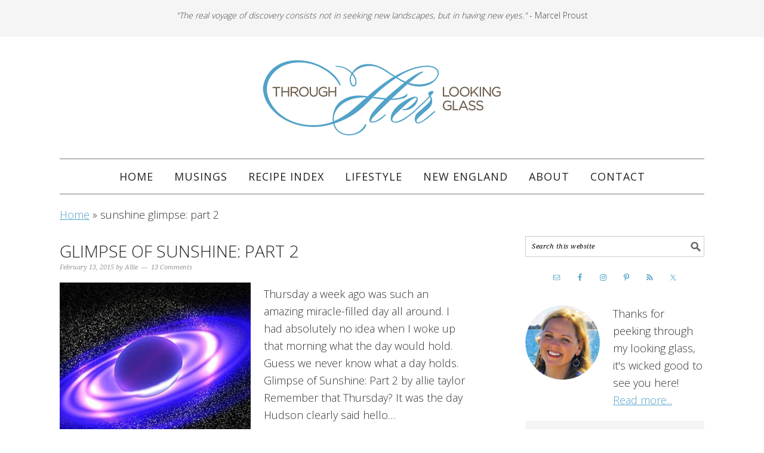

--- FILE ---
content_type: text/html; charset=UTF-8
request_url: https://www.throughherlookingglass.com/tag/sunshine-glimpse-part-2/
body_size: 21471
content:
<!DOCTYPE html>
<html lang="en-US">
<head ><meta charset="UTF-8" /><script>if(navigator.userAgent.match(/MSIE|Internet Explorer/i)||navigator.userAgent.match(/Trident\/7\..*?rv:11/i)){var href=document.location.href;if(!href.match(/[?&]nowprocket/)){if(href.indexOf("?")==-1){if(href.indexOf("#")==-1){document.location.href=href+"?nowprocket=1"}else{document.location.href=href.replace("#","?nowprocket=1#")}}else{if(href.indexOf("#")==-1){document.location.href=href+"&nowprocket=1"}else{document.location.href=href.replace("#","&nowprocket=1#")}}}}</script><script>(()=>{class RocketLazyLoadScripts{constructor(){this.v="2.0.4",this.userEvents=["keydown","keyup","mousedown","mouseup","mousemove","mouseover","mouseout","touchmove","touchstart","touchend","touchcancel","wheel","click","dblclick","input"],this.attributeEvents=["onblur","onclick","oncontextmenu","ondblclick","onfocus","onmousedown","onmouseenter","onmouseleave","onmousemove","onmouseout","onmouseover","onmouseup","onmousewheel","onscroll","onsubmit"]}async t(){this.i(),this.o(),/iP(ad|hone)/.test(navigator.userAgent)&&this.h(),this.u(),this.l(this),this.m(),this.k(this),this.p(this),this._(),await Promise.all([this.R(),this.L()]),this.lastBreath=Date.now(),this.S(this),this.P(),this.D(),this.O(),this.M(),await this.C(this.delayedScripts.normal),await this.C(this.delayedScripts.defer),await this.C(this.delayedScripts.async),await this.T(),await this.F(),await this.j(),await this.A(),window.dispatchEvent(new Event("rocket-allScriptsLoaded")),this.everythingLoaded=!0,this.lastTouchEnd&&await new Promise(t=>setTimeout(t,500-Date.now()+this.lastTouchEnd)),this.I(),this.H(),this.U(),this.W()}i(){this.CSPIssue=sessionStorage.getItem("rocketCSPIssue"),document.addEventListener("securitypolicyviolation",t=>{this.CSPIssue||"script-src-elem"!==t.violatedDirective||"data"!==t.blockedURI||(this.CSPIssue=!0,sessionStorage.setItem("rocketCSPIssue",!0))},{isRocket:!0})}o(){window.addEventListener("pageshow",t=>{this.persisted=t.persisted,this.realWindowLoadedFired=!0},{isRocket:!0}),window.addEventListener("pagehide",()=>{this.onFirstUserAction=null},{isRocket:!0})}h(){let t;function e(e){t=e}window.addEventListener("touchstart",e,{isRocket:!0}),window.addEventListener("touchend",function i(o){o.changedTouches[0]&&t.changedTouches[0]&&Math.abs(o.changedTouches[0].pageX-t.changedTouches[0].pageX)<10&&Math.abs(o.changedTouches[0].pageY-t.changedTouches[0].pageY)<10&&o.timeStamp-t.timeStamp<200&&(window.removeEventListener("touchstart",e,{isRocket:!0}),window.removeEventListener("touchend",i,{isRocket:!0}),"INPUT"===o.target.tagName&&"text"===o.target.type||(o.target.dispatchEvent(new TouchEvent("touchend",{target:o.target,bubbles:!0})),o.target.dispatchEvent(new MouseEvent("mouseover",{target:o.target,bubbles:!0})),o.target.dispatchEvent(new PointerEvent("click",{target:o.target,bubbles:!0,cancelable:!0,detail:1,clientX:o.changedTouches[0].clientX,clientY:o.changedTouches[0].clientY})),event.preventDefault()))},{isRocket:!0})}q(t){this.userActionTriggered||("mousemove"!==t.type||this.firstMousemoveIgnored?"keyup"===t.type||"mouseover"===t.type||"mouseout"===t.type||(this.userActionTriggered=!0,this.onFirstUserAction&&this.onFirstUserAction()):this.firstMousemoveIgnored=!0),"click"===t.type&&t.preventDefault(),t.stopPropagation(),t.stopImmediatePropagation(),"touchstart"===this.lastEvent&&"touchend"===t.type&&(this.lastTouchEnd=Date.now()),"click"===t.type&&(this.lastTouchEnd=0),this.lastEvent=t.type,t.composedPath&&t.composedPath()[0].getRootNode()instanceof ShadowRoot&&(t.rocketTarget=t.composedPath()[0]),this.savedUserEvents.push(t)}u(){this.savedUserEvents=[],this.userEventHandler=this.q.bind(this),this.userEvents.forEach(t=>window.addEventListener(t,this.userEventHandler,{passive:!1,isRocket:!0})),document.addEventListener("visibilitychange",this.userEventHandler,{isRocket:!0})}U(){this.userEvents.forEach(t=>window.removeEventListener(t,this.userEventHandler,{passive:!1,isRocket:!0})),document.removeEventListener("visibilitychange",this.userEventHandler,{isRocket:!0}),this.savedUserEvents.forEach(t=>{(t.rocketTarget||t.target).dispatchEvent(new window[t.constructor.name](t.type,t))})}m(){const t="return false",e=Array.from(this.attributeEvents,t=>"data-rocket-"+t),i="["+this.attributeEvents.join("],[")+"]",o="[data-rocket-"+this.attributeEvents.join("],[data-rocket-")+"]",s=(e,i,o)=>{o&&o!==t&&(e.setAttribute("data-rocket-"+i,o),e["rocket"+i]=new Function("event",o),e.setAttribute(i,t))};new MutationObserver(t=>{for(const n of t)"attributes"===n.type&&(n.attributeName.startsWith("data-rocket-")||this.everythingLoaded?n.attributeName.startsWith("data-rocket-")&&this.everythingLoaded&&this.N(n.target,n.attributeName.substring(12)):s(n.target,n.attributeName,n.target.getAttribute(n.attributeName))),"childList"===n.type&&n.addedNodes.forEach(t=>{if(t.nodeType===Node.ELEMENT_NODE)if(this.everythingLoaded)for(const i of[t,...t.querySelectorAll(o)])for(const t of i.getAttributeNames())e.includes(t)&&this.N(i,t.substring(12));else for(const e of[t,...t.querySelectorAll(i)])for(const t of e.getAttributeNames())this.attributeEvents.includes(t)&&s(e,t,e.getAttribute(t))})}).observe(document,{subtree:!0,childList:!0,attributeFilter:[...this.attributeEvents,...e]})}I(){this.attributeEvents.forEach(t=>{document.querySelectorAll("[data-rocket-"+t+"]").forEach(e=>{this.N(e,t)})})}N(t,e){const i=t.getAttribute("data-rocket-"+e);i&&(t.setAttribute(e,i),t.removeAttribute("data-rocket-"+e))}k(t){Object.defineProperty(HTMLElement.prototype,"onclick",{get(){return this.rocketonclick||null},set(e){this.rocketonclick=e,this.setAttribute(t.everythingLoaded?"onclick":"data-rocket-onclick","this.rocketonclick(event)")}})}S(t){function e(e,i){let o=e[i];e[i]=null,Object.defineProperty(e,i,{get:()=>o,set(s){t.everythingLoaded?o=s:e["rocket"+i]=o=s}})}e(document,"onreadystatechange"),e(window,"onload"),e(window,"onpageshow");try{Object.defineProperty(document,"readyState",{get:()=>t.rocketReadyState,set(e){t.rocketReadyState=e},configurable:!0}),document.readyState="loading"}catch(t){console.log("WPRocket DJE readyState conflict, bypassing")}}l(t){this.originalAddEventListener=EventTarget.prototype.addEventListener,this.originalRemoveEventListener=EventTarget.prototype.removeEventListener,this.savedEventListeners=[],EventTarget.prototype.addEventListener=function(e,i,o){o&&o.isRocket||!t.B(e,this)&&!t.userEvents.includes(e)||t.B(e,this)&&!t.userActionTriggered||e.startsWith("rocket-")||t.everythingLoaded?t.originalAddEventListener.call(this,e,i,o):(t.savedEventListeners.push({target:this,remove:!1,type:e,func:i,options:o}),"mouseenter"!==e&&"mouseleave"!==e||t.originalAddEventListener.call(this,e,t.savedUserEvents.push,o))},EventTarget.prototype.removeEventListener=function(e,i,o){o&&o.isRocket||!t.B(e,this)&&!t.userEvents.includes(e)||t.B(e,this)&&!t.userActionTriggered||e.startsWith("rocket-")||t.everythingLoaded?t.originalRemoveEventListener.call(this,e,i,o):t.savedEventListeners.push({target:this,remove:!0,type:e,func:i,options:o})}}J(t,e){this.savedEventListeners=this.savedEventListeners.filter(i=>{let o=i.type,s=i.target||window;return e!==o||t!==s||(this.B(o,s)&&(i.type="rocket-"+o),this.$(i),!1)})}H(){EventTarget.prototype.addEventListener=this.originalAddEventListener,EventTarget.prototype.removeEventListener=this.originalRemoveEventListener,this.savedEventListeners.forEach(t=>this.$(t))}$(t){t.remove?this.originalRemoveEventListener.call(t.target,t.type,t.func,t.options):this.originalAddEventListener.call(t.target,t.type,t.func,t.options)}p(t){let e;function i(e){return t.everythingLoaded?e:e.split(" ").map(t=>"load"===t||t.startsWith("load.")?"rocket-jquery-load":t).join(" ")}function o(o){function s(e){const s=o.fn[e];o.fn[e]=o.fn.init.prototype[e]=function(){return this[0]===window&&t.userActionTriggered&&("string"==typeof arguments[0]||arguments[0]instanceof String?arguments[0]=i(arguments[0]):"object"==typeof arguments[0]&&Object.keys(arguments[0]).forEach(t=>{const e=arguments[0][t];delete arguments[0][t],arguments[0][i(t)]=e})),s.apply(this,arguments),this}}if(o&&o.fn&&!t.allJQueries.includes(o)){const e={DOMContentLoaded:[],"rocket-DOMContentLoaded":[]};for(const t in e)document.addEventListener(t,()=>{e[t].forEach(t=>t())},{isRocket:!0});o.fn.ready=o.fn.init.prototype.ready=function(i){function s(){parseInt(o.fn.jquery)>2?setTimeout(()=>i.bind(document)(o)):i.bind(document)(o)}return"function"==typeof i&&(t.realDomReadyFired?!t.userActionTriggered||t.fauxDomReadyFired?s():e["rocket-DOMContentLoaded"].push(s):e.DOMContentLoaded.push(s)),o([])},s("on"),s("one"),s("off"),t.allJQueries.push(o)}e=o}t.allJQueries=[],o(window.jQuery),Object.defineProperty(window,"jQuery",{get:()=>e,set(t){o(t)}})}P(){const t=new Map;document.write=document.writeln=function(e){const i=document.currentScript,o=document.createRange(),s=i.parentElement;let n=t.get(i);void 0===n&&(n=i.nextSibling,t.set(i,n));const c=document.createDocumentFragment();o.setStart(c,0),c.appendChild(o.createContextualFragment(e)),s.insertBefore(c,n)}}async R(){return new Promise(t=>{this.userActionTriggered?t():this.onFirstUserAction=t})}async L(){return new Promise(t=>{document.addEventListener("DOMContentLoaded",()=>{this.realDomReadyFired=!0,t()},{isRocket:!0})})}async j(){return this.realWindowLoadedFired?Promise.resolve():new Promise(t=>{window.addEventListener("load",t,{isRocket:!0})})}M(){this.pendingScripts=[];this.scriptsMutationObserver=new MutationObserver(t=>{for(const e of t)e.addedNodes.forEach(t=>{"SCRIPT"!==t.tagName||t.noModule||t.isWPRocket||this.pendingScripts.push({script:t,promise:new Promise(e=>{const i=()=>{const i=this.pendingScripts.findIndex(e=>e.script===t);i>=0&&this.pendingScripts.splice(i,1),e()};t.addEventListener("load",i,{isRocket:!0}),t.addEventListener("error",i,{isRocket:!0}),setTimeout(i,1e3)})})})}),this.scriptsMutationObserver.observe(document,{childList:!0,subtree:!0})}async F(){await this.X(),this.pendingScripts.length?(await this.pendingScripts[0].promise,await this.F()):this.scriptsMutationObserver.disconnect()}D(){this.delayedScripts={normal:[],async:[],defer:[]},document.querySelectorAll("script[type$=rocketlazyloadscript]").forEach(t=>{t.hasAttribute("data-rocket-src")?t.hasAttribute("async")&&!1!==t.async?this.delayedScripts.async.push(t):t.hasAttribute("defer")&&!1!==t.defer||"module"===t.getAttribute("data-rocket-type")?this.delayedScripts.defer.push(t):this.delayedScripts.normal.push(t):this.delayedScripts.normal.push(t)})}async _(){await this.L();let t=[];document.querySelectorAll("script[type$=rocketlazyloadscript][data-rocket-src]").forEach(e=>{let i=e.getAttribute("data-rocket-src");if(i&&!i.startsWith("data:")){i.startsWith("//")&&(i=location.protocol+i);try{const o=new URL(i).origin;o!==location.origin&&t.push({src:o,crossOrigin:e.crossOrigin||"module"===e.getAttribute("data-rocket-type")})}catch(t){}}}),t=[...new Map(t.map(t=>[JSON.stringify(t),t])).values()],this.Y(t,"preconnect")}async G(t){if(await this.K(),!0!==t.noModule||!("noModule"in HTMLScriptElement.prototype))return new Promise(e=>{let i;function o(){(i||t).setAttribute("data-rocket-status","executed"),e()}try{if(navigator.userAgent.includes("Firefox/")||""===navigator.vendor||this.CSPIssue)i=document.createElement("script"),[...t.attributes].forEach(t=>{let e=t.nodeName;"type"!==e&&("data-rocket-type"===e&&(e="type"),"data-rocket-src"===e&&(e="src"),i.setAttribute(e,t.nodeValue))}),t.text&&(i.text=t.text),t.nonce&&(i.nonce=t.nonce),i.hasAttribute("src")?(i.addEventListener("load",o,{isRocket:!0}),i.addEventListener("error",()=>{i.setAttribute("data-rocket-status","failed-network"),e()},{isRocket:!0}),setTimeout(()=>{i.isConnected||e()},1)):(i.text=t.text,o()),i.isWPRocket=!0,t.parentNode.replaceChild(i,t);else{const i=t.getAttribute("data-rocket-type"),s=t.getAttribute("data-rocket-src");i?(t.type=i,t.removeAttribute("data-rocket-type")):t.removeAttribute("type"),t.addEventListener("load",o,{isRocket:!0}),t.addEventListener("error",i=>{this.CSPIssue&&i.target.src.startsWith("data:")?(console.log("WPRocket: CSP fallback activated"),t.removeAttribute("src"),this.G(t).then(e)):(t.setAttribute("data-rocket-status","failed-network"),e())},{isRocket:!0}),s?(t.fetchPriority="high",t.removeAttribute("data-rocket-src"),t.src=s):t.src="data:text/javascript;base64,"+window.btoa(unescape(encodeURIComponent(t.text)))}}catch(i){t.setAttribute("data-rocket-status","failed-transform"),e()}});t.setAttribute("data-rocket-status","skipped")}async C(t){const e=t.shift();return e?(e.isConnected&&await this.G(e),this.C(t)):Promise.resolve()}O(){this.Y([...this.delayedScripts.normal,...this.delayedScripts.defer,...this.delayedScripts.async],"preload")}Y(t,e){this.trash=this.trash||[];let i=!0;var o=document.createDocumentFragment();t.forEach(t=>{const s=t.getAttribute&&t.getAttribute("data-rocket-src")||t.src;if(s&&!s.startsWith("data:")){const n=document.createElement("link");n.href=s,n.rel=e,"preconnect"!==e&&(n.as="script",n.fetchPriority=i?"high":"low"),t.getAttribute&&"module"===t.getAttribute("data-rocket-type")&&(n.crossOrigin=!0),t.crossOrigin&&(n.crossOrigin=t.crossOrigin),t.integrity&&(n.integrity=t.integrity),t.nonce&&(n.nonce=t.nonce),o.appendChild(n),this.trash.push(n),i=!1}}),document.head.appendChild(o)}W(){this.trash.forEach(t=>t.remove())}async T(){try{document.readyState="interactive"}catch(t){}this.fauxDomReadyFired=!0;try{await this.K(),this.J(document,"readystatechange"),document.dispatchEvent(new Event("rocket-readystatechange")),await this.K(),document.rocketonreadystatechange&&document.rocketonreadystatechange(),await this.K(),this.J(document,"DOMContentLoaded"),document.dispatchEvent(new Event("rocket-DOMContentLoaded")),await this.K(),this.J(window,"DOMContentLoaded"),window.dispatchEvent(new Event("rocket-DOMContentLoaded"))}catch(t){console.error(t)}}async A(){try{document.readyState="complete"}catch(t){}try{await this.K(),this.J(document,"readystatechange"),document.dispatchEvent(new Event("rocket-readystatechange")),await this.K(),document.rocketonreadystatechange&&document.rocketonreadystatechange(),await this.K(),this.J(window,"load"),window.dispatchEvent(new Event("rocket-load")),await this.K(),window.rocketonload&&window.rocketonload(),await this.K(),this.allJQueries.forEach(t=>t(window).trigger("rocket-jquery-load")),await this.K(),this.J(window,"pageshow");const t=new Event("rocket-pageshow");t.persisted=this.persisted,window.dispatchEvent(t),await this.K(),window.rocketonpageshow&&window.rocketonpageshow({persisted:this.persisted})}catch(t){console.error(t)}}async K(){Date.now()-this.lastBreath>45&&(await this.X(),this.lastBreath=Date.now())}async X(){return document.hidden?new Promise(t=>setTimeout(t)):new Promise(t=>requestAnimationFrame(t))}B(t,e){return e===document&&"readystatechange"===t||(e===document&&"DOMContentLoaded"===t||(e===window&&"DOMContentLoaded"===t||(e===window&&"load"===t||e===window&&"pageshow"===t)))}static run(){(new RocketLazyLoadScripts).t()}}RocketLazyLoadScripts.run()})();</script>

<meta name="viewport" content="width=device-width, initial-scale=1" />
<!-- Google tag (gtag.js) -->
<script type="rocketlazyloadscript" async data-rocket-src="https://www.googletagmanager.com/gtag/js?id=G-RZHS0PQBVF"></script>
<script type="rocketlazyloadscript">
  window.dataLayer = window.dataLayer || [];
  function gtag(){dataLayer.push(arguments);}
  gtag('js', new Date());

  gtag('config', 'G-RZHS0PQBVF');
</script>

<!-- Global site tag (gtag.js) - Google Analytics -->
<script type="rocketlazyloadscript" async data-rocket-src="https://www.googletagmanager.com/gtag/js?id=UA-55040656-1"></script>
<script type="rocketlazyloadscript">
  window.dataLayer = window.dataLayer || [];
  function gtag(){dataLayer.push(arguments);}
  gtag('js', new Date());

  gtag('config', 'UA-55040656-1', { 'anonymize_ip': true });
</script>

<script type="rocketlazyloadscript" data-ad-client="ca-pub-3783962325178675" async data-rocket-src="https://pagead2.googlesyndication.com/pagead/js/adsbygoogle.js"></script>

<meta name="p:domain_verify" content="25f4ab24c9cbdde98cbd27858f268dd9"/>
<script>var et_site_url='https://www.throughherlookingglass.com';var et_post_id='0';function et_core_page_resource_fallback(a,b){"undefined"===typeof b&&(b=a.sheet.cssRules&&0===a.sheet.cssRules.length);b&&(a.onerror=null,a.onload=null,a.href?a.href=et_site_url+"/?et_core_page_resource="+a.id+et_post_id:a.src&&(a.src=et_site_url+"/?et_core_page_resource="+a.id+et_post_id))}
</script><meta name='robots' content='noindex, follow' />

<!-- Social Warfare v4.4.6.3 https://warfareplugins.com - BEGINNING OF OUTPUT -->
<style>
	@font-face {
		font-family: "sw-icon-font";
		src:url("https://www.throughherlookingglass.com/wp-content/plugins/social-warfare/assets/fonts/sw-icon-font.eot?ver=4.4.6.3");
		src:url("https://www.throughherlookingglass.com/wp-content/plugins/social-warfare/assets/fonts/sw-icon-font.eot?ver=4.4.6.3#iefix") format("embedded-opentype"),
		url("https://www.throughherlookingglass.com/wp-content/plugins/social-warfare/assets/fonts/sw-icon-font.woff?ver=4.4.6.3") format("woff"),
		url("https://www.throughherlookingglass.com/wp-content/plugins/social-warfare/assets/fonts/sw-icon-font.ttf?ver=4.4.6.3") format("truetype"),
		url("https://www.throughherlookingglass.com/wp-content/plugins/social-warfare/assets/fonts/sw-icon-font.svg?ver=4.4.6.3#1445203416") format("svg");
		font-weight: normal;
		font-style: normal;
		font-display:block;
	}
</style>
<!-- Social Warfare v4.4.6.3 https://warfareplugins.com - END OF OUTPUT -->


	<!-- This site is optimized with the Yoast SEO plugin v26.7 - https://yoast.com/wordpress/plugins/seo/ -->
	<title>sunshine glimpse: part 2 Archives - Through Her Looking Glass</title>
	<meta property="og:locale" content="en_US" />
	<meta property="og:type" content="article" />
	<meta property="og:title" content="sunshine glimpse: part 2 Archives - Through Her Looking Glass" />
	<meta property="og:url" content="https://www.throughherlookingglass.com/tag/sunshine-glimpse-part-2/" />
	<meta property="og:site_name" content="Through Her Looking Glass" />
	<meta property="og:image" content="https://www.throughherlookingglass.com/wp-content/uploads/2014/11/logo-800.jpg" />
	<meta property="og:image:width" content="800" />
	<meta property="og:image:height" content="256" />
	<meta property="og:image:type" content="image/jpeg" />
	<script type="application/ld+json" class="yoast-schema-graph">{"@context":"https://schema.org","@graph":[{"@type":"CollectionPage","@id":"https://www.throughherlookingglass.com/tag/sunshine-glimpse-part-2/","url":"https://www.throughherlookingglass.com/tag/sunshine-glimpse-part-2/","name":"sunshine glimpse: part 2 Archives - Through Her Looking Glass","isPartOf":{"@id":"https://www.throughherlookingglass.com/#website"},"primaryImageOfPage":{"@id":"https://www.throughherlookingglass.com/tag/sunshine-glimpse-part-2/#primaryimage"},"image":{"@id":"https://www.throughherlookingglass.com/tag/sunshine-glimpse-part-2/#primaryimage"},"thumbnailUrl":"https://www.throughherlookingglass.com/wp-content/uploads/2015/02/sunshine-glimpse-2.jpg","breadcrumb":{"@id":"https://www.throughherlookingglass.com/tag/sunshine-glimpse-part-2/#breadcrumb"},"inLanguage":"en-US"},{"@type":"ImageObject","inLanguage":"en-US","@id":"https://www.throughherlookingglass.com/tag/sunshine-glimpse-part-2/#primaryimage","url":"https://www.throughherlookingglass.com/wp-content/uploads/2015/02/sunshine-glimpse-2.jpg","contentUrl":"https://www.throughherlookingglass.com/wp-content/uploads/2015/02/sunshine-glimpse-2.jpg","width":680,"height":383,"caption":"“There are only two ways to live your life. One is as though nothing is a miracle. The other is as though everything is a miracle.” ― Albert Einstein"},{"@type":"BreadcrumbList","@id":"https://www.throughherlookingglass.com/tag/sunshine-glimpse-part-2/#breadcrumb","itemListElement":[{"@type":"ListItem","position":1,"name":"Home","item":"https://www.throughherlookingglass.com/"},{"@type":"ListItem","position":2,"name":"sunshine glimpse: part 2"}]},{"@type":"WebSite","@id":"https://www.throughherlookingglass.com/#website","url":"https://www.throughherlookingglass.com/","name":"Through Her Looking Glass","description":"","publisher":{"@id":"https://www.throughherlookingglass.com/#organization"},"potentialAction":[{"@type":"SearchAction","target":{"@type":"EntryPoint","urlTemplate":"https://www.throughherlookingglass.com/?s={search_term_string}"},"query-input":{"@type":"PropertyValueSpecification","valueRequired":true,"valueName":"search_term_string"}}],"inLanguage":"en-US"},{"@type":"Organization","@id":"https://www.throughherlookingglass.com/#organization","name":"Through Her Looking Glass","url":"https://www.throughherlookingglass.com/","logo":{"@type":"ImageObject","inLanguage":"en-US","@id":"https://www.throughherlookingglass.com/#/schema/logo/image/","url":"https://www.throughherlookingglass.com/wp-content/uploads/2017/10/logo-1.png","contentUrl":"https://www.throughherlookingglass.com/wp-content/uploads/2017/10/logo-1.png","width":400,"height":128,"caption":"Through Her Looking Glass"},"image":{"@id":"https://www.throughherlookingglass.com/#/schema/logo/image/"},"sameAs":["https://www.facebook.com/pages/Through-Her-Looking-Glass/375089732615998","https://x.com/thruherglass","https://instagram.com/throughherlookingglass/","http://www.pinterest.com/THLG/"]}]}</script>
	<!-- / Yoast SEO plugin. -->


<link rel='dns-prefetch' href='//scripts.mediavine.com' />
<link rel='dns-prefetch' href='//fonts.googleapis.com' />
<link rel="alternate" type="application/rss+xml" title="Through Her Looking Glass &raquo; Feed" href="https://throughherlookingglass.com/feed" />
<link rel="alternate" type="application/rss+xml" title="Through Her Looking Glass &raquo; Comments Feed" href="https://www.throughherlookingglass.com/comments/feed/" />
<link rel="alternate" type="application/rss+xml" title="Through Her Looking Glass &raquo; sunshine glimpse: part 2 Tag Feed" href="https://www.throughherlookingglass.com/tag/sunshine-glimpse-part-2/feed/" />
<script type="rocketlazyloadscript">(()=>{"use strict";const e=[400,500,600,700,800,900],t=e=>`wprm-min-${e}`,n=e=>`wprm-max-${e}`,s=new Set,o="ResizeObserver"in window,r=o?new ResizeObserver((e=>{for(const t of e)c(t.target)})):null,i=.5/(window.devicePixelRatio||1);function c(s){const o=s.getBoundingClientRect().width||0;for(let r=0;r<e.length;r++){const c=e[r],a=o<=c+i;o>c+i?s.classList.add(t(c)):s.classList.remove(t(c)),a?s.classList.add(n(c)):s.classList.remove(n(c))}}function a(e){s.has(e)||(s.add(e),r&&r.observe(e),c(e))}!function(e=document){e.querySelectorAll(".wprm-recipe").forEach(a)}();if(new MutationObserver((e=>{for(const t of e)for(const e of t.addedNodes)e instanceof Element&&(e.matches?.(".wprm-recipe")&&a(e),e.querySelectorAll?.(".wprm-recipe").forEach(a))})).observe(document.documentElement,{childList:!0,subtree:!0}),!o){let e=0;addEventListener("resize",(()=>{e&&cancelAnimationFrame(e),e=requestAnimationFrame((()=>s.forEach(c)))}),{passive:!0})}})();</script><style id='wp-img-auto-sizes-contain-inline-css' type='text/css'>
img:is([sizes=auto i],[sizes^="auto," i]){contain-intrinsic-size:3000px 1500px}
/*# sourceURL=wp-img-auto-sizes-contain-inline-css */
</style>
<link data-minify="1" rel='stylesheet' id='social-warfare-block-css-css' href='https://www.throughherlookingglass.com/wp-content/cache/min/1/wp-content/plugins/social-warfare/assets/js/post-editor/dist/blocks.style.build.css?ver=1718676213' type='text/css' media='all' />
<link data-minify="1" rel='stylesheet' id='foodie-pro-theme-css' href='https://www.throughherlookingglass.com/wp-content/cache/min/1/wp-content/themes/foodie-pro/style.css?ver=1718676213' type='text/css' media='all' />
<style id='foodie-pro-theme-inline-css' type='text/css'>
body{font-family:"Source Sans Pro","Helvetica Neue",sans-serif;}input, select, textarea, .wp-caption-text, .site-description, .entry-meta, .post-info, .post-meta{font-family:"Droid Serif","Helvetica Neue",sans-serif;}h1, h2, h3, h4, h5, h6, .site-title, .entry-title, .widgettitle{font-family:"Playfair Display","Helvetica Neue",sans-serif;}
/*# sourceURL=foodie-pro-theme-inline-css */
</style>
<style id='wp-emoji-styles-inline-css' type='text/css'>

	img.wp-smiley, img.emoji {
		display: inline !important;
		border: none !important;
		box-shadow: none !important;
		height: 1em !important;
		width: 1em !important;
		margin: 0 0.07em !important;
		vertical-align: -0.1em !important;
		background: none !important;
		padding: 0 !important;
	}
/*# sourceURL=wp-emoji-styles-inline-css */
</style>
<style id='wp-block-library-inline-css' type='text/css'>
:root{--wp-block-synced-color:#7a00df;--wp-block-synced-color--rgb:122,0,223;--wp-bound-block-color:var(--wp-block-synced-color);--wp-editor-canvas-background:#ddd;--wp-admin-theme-color:#007cba;--wp-admin-theme-color--rgb:0,124,186;--wp-admin-theme-color-darker-10:#006ba1;--wp-admin-theme-color-darker-10--rgb:0,107,160.5;--wp-admin-theme-color-darker-20:#005a87;--wp-admin-theme-color-darker-20--rgb:0,90,135;--wp-admin-border-width-focus:2px}@media (min-resolution:192dpi){:root{--wp-admin-border-width-focus:1.5px}}.wp-element-button{cursor:pointer}:root .has-very-light-gray-background-color{background-color:#eee}:root .has-very-dark-gray-background-color{background-color:#313131}:root .has-very-light-gray-color{color:#eee}:root .has-very-dark-gray-color{color:#313131}:root .has-vivid-green-cyan-to-vivid-cyan-blue-gradient-background{background:linear-gradient(135deg,#00d084,#0693e3)}:root .has-purple-crush-gradient-background{background:linear-gradient(135deg,#34e2e4,#4721fb 50%,#ab1dfe)}:root .has-hazy-dawn-gradient-background{background:linear-gradient(135deg,#faaca8,#dad0ec)}:root .has-subdued-olive-gradient-background{background:linear-gradient(135deg,#fafae1,#67a671)}:root .has-atomic-cream-gradient-background{background:linear-gradient(135deg,#fdd79a,#004a59)}:root .has-nightshade-gradient-background{background:linear-gradient(135deg,#330968,#31cdcf)}:root .has-midnight-gradient-background{background:linear-gradient(135deg,#020381,#2874fc)}:root{--wp--preset--font-size--normal:16px;--wp--preset--font-size--huge:42px}.has-regular-font-size{font-size:1em}.has-larger-font-size{font-size:2.625em}.has-normal-font-size{font-size:var(--wp--preset--font-size--normal)}.has-huge-font-size{font-size:var(--wp--preset--font-size--huge)}.has-text-align-center{text-align:center}.has-text-align-left{text-align:left}.has-text-align-right{text-align:right}.has-fit-text{white-space:nowrap!important}#end-resizable-editor-section{display:none}.aligncenter{clear:both}.items-justified-left{justify-content:flex-start}.items-justified-center{justify-content:center}.items-justified-right{justify-content:flex-end}.items-justified-space-between{justify-content:space-between}.screen-reader-text{border:0;clip-path:inset(50%);height:1px;margin:-1px;overflow:hidden;padding:0;position:absolute;width:1px;word-wrap:normal!important}.screen-reader-text:focus{background-color:#ddd;clip-path:none;color:#444;display:block;font-size:1em;height:auto;left:5px;line-height:normal;padding:15px 23px 14px;text-decoration:none;top:5px;width:auto;z-index:100000}html :where(.has-border-color){border-style:solid}html :where([style*=border-top-color]){border-top-style:solid}html :where([style*=border-right-color]){border-right-style:solid}html :where([style*=border-bottom-color]){border-bottom-style:solid}html :where([style*=border-left-color]){border-left-style:solid}html :where([style*=border-width]){border-style:solid}html :where([style*=border-top-width]){border-top-style:solid}html :where([style*=border-right-width]){border-right-style:solid}html :where([style*=border-bottom-width]){border-bottom-style:solid}html :where([style*=border-left-width]){border-left-style:solid}html :where(img[class*=wp-image-]){height:auto;max-width:100%}:where(figure){margin:0 0 1em}html :where(.is-position-sticky){--wp-admin--admin-bar--position-offset:var(--wp-admin--admin-bar--height,0px)}@media screen and (max-width:600px){html :where(.is-position-sticky){--wp-admin--admin-bar--position-offset:0px}}

/*# sourceURL=wp-block-library-inline-css */
</style><style id='global-styles-inline-css' type='text/css'>
:root{--wp--preset--aspect-ratio--square: 1;--wp--preset--aspect-ratio--4-3: 4/3;--wp--preset--aspect-ratio--3-4: 3/4;--wp--preset--aspect-ratio--3-2: 3/2;--wp--preset--aspect-ratio--2-3: 2/3;--wp--preset--aspect-ratio--16-9: 16/9;--wp--preset--aspect-ratio--9-16: 9/16;--wp--preset--color--black: #000000;--wp--preset--color--cyan-bluish-gray: #abb8c3;--wp--preset--color--white: #ffffff;--wp--preset--color--pale-pink: #f78da7;--wp--preset--color--vivid-red: #cf2e2e;--wp--preset--color--luminous-vivid-orange: #ff6900;--wp--preset--color--luminous-vivid-amber: #fcb900;--wp--preset--color--light-green-cyan: #7bdcb5;--wp--preset--color--vivid-green-cyan: #00d084;--wp--preset--color--pale-cyan-blue: #8ed1fc;--wp--preset--color--vivid-cyan-blue: #0693e3;--wp--preset--color--vivid-purple: #9b51e0;--wp--preset--gradient--vivid-cyan-blue-to-vivid-purple: linear-gradient(135deg,rgb(6,147,227) 0%,rgb(155,81,224) 100%);--wp--preset--gradient--light-green-cyan-to-vivid-green-cyan: linear-gradient(135deg,rgb(122,220,180) 0%,rgb(0,208,130) 100%);--wp--preset--gradient--luminous-vivid-amber-to-luminous-vivid-orange: linear-gradient(135deg,rgb(252,185,0) 0%,rgb(255,105,0) 100%);--wp--preset--gradient--luminous-vivid-orange-to-vivid-red: linear-gradient(135deg,rgb(255,105,0) 0%,rgb(207,46,46) 100%);--wp--preset--gradient--very-light-gray-to-cyan-bluish-gray: linear-gradient(135deg,rgb(238,238,238) 0%,rgb(169,184,195) 100%);--wp--preset--gradient--cool-to-warm-spectrum: linear-gradient(135deg,rgb(74,234,220) 0%,rgb(151,120,209) 20%,rgb(207,42,186) 40%,rgb(238,44,130) 60%,rgb(251,105,98) 80%,rgb(254,248,76) 100%);--wp--preset--gradient--blush-light-purple: linear-gradient(135deg,rgb(255,206,236) 0%,rgb(152,150,240) 100%);--wp--preset--gradient--blush-bordeaux: linear-gradient(135deg,rgb(254,205,165) 0%,rgb(254,45,45) 50%,rgb(107,0,62) 100%);--wp--preset--gradient--luminous-dusk: linear-gradient(135deg,rgb(255,203,112) 0%,rgb(199,81,192) 50%,rgb(65,88,208) 100%);--wp--preset--gradient--pale-ocean: linear-gradient(135deg,rgb(255,245,203) 0%,rgb(182,227,212) 50%,rgb(51,167,181) 100%);--wp--preset--gradient--electric-grass: linear-gradient(135deg,rgb(202,248,128) 0%,rgb(113,206,126) 100%);--wp--preset--gradient--midnight: linear-gradient(135deg,rgb(2,3,129) 0%,rgb(40,116,252) 100%);--wp--preset--font-size--small: 13px;--wp--preset--font-size--medium: 20px;--wp--preset--font-size--large: 36px;--wp--preset--font-size--x-large: 42px;--wp--preset--spacing--20: 0.44rem;--wp--preset--spacing--30: 0.67rem;--wp--preset--spacing--40: 1rem;--wp--preset--spacing--50: 1.5rem;--wp--preset--spacing--60: 2.25rem;--wp--preset--spacing--70: 3.38rem;--wp--preset--spacing--80: 5.06rem;--wp--preset--shadow--natural: 6px 6px 9px rgba(0, 0, 0, 0.2);--wp--preset--shadow--deep: 12px 12px 50px rgba(0, 0, 0, 0.4);--wp--preset--shadow--sharp: 6px 6px 0px rgba(0, 0, 0, 0.2);--wp--preset--shadow--outlined: 6px 6px 0px -3px rgb(255, 255, 255), 6px 6px rgb(0, 0, 0);--wp--preset--shadow--crisp: 6px 6px 0px rgb(0, 0, 0);}:where(.is-layout-flex){gap: 0.5em;}:where(.is-layout-grid){gap: 0.5em;}body .is-layout-flex{display: flex;}.is-layout-flex{flex-wrap: wrap;align-items: center;}.is-layout-flex > :is(*, div){margin: 0;}body .is-layout-grid{display: grid;}.is-layout-grid > :is(*, div){margin: 0;}:where(.wp-block-columns.is-layout-flex){gap: 2em;}:where(.wp-block-columns.is-layout-grid){gap: 2em;}:where(.wp-block-post-template.is-layout-flex){gap: 1.25em;}:where(.wp-block-post-template.is-layout-grid){gap: 1.25em;}.has-black-color{color: var(--wp--preset--color--black) !important;}.has-cyan-bluish-gray-color{color: var(--wp--preset--color--cyan-bluish-gray) !important;}.has-white-color{color: var(--wp--preset--color--white) !important;}.has-pale-pink-color{color: var(--wp--preset--color--pale-pink) !important;}.has-vivid-red-color{color: var(--wp--preset--color--vivid-red) !important;}.has-luminous-vivid-orange-color{color: var(--wp--preset--color--luminous-vivid-orange) !important;}.has-luminous-vivid-amber-color{color: var(--wp--preset--color--luminous-vivid-amber) !important;}.has-light-green-cyan-color{color: var(--wp--preset--color--light-green-cyan) !important;}.has-vivid-green-cyan-color{color: var(--wp--preset--color--vivid-green-cyan) !important;}.has-pale-cyan-blue-color{color: var(--wp--preset--color--pale-cyan-blue) !important;}.has-vivid-cyan-blue-color{color: var(--wp--preset--color--vivid-cyan-blue) !important;}.has-vivid-purple-color{color: var(--wp--preset--color--vivid-purple) !important;}.has-black-background-color{background-color: var(--wp--preset--color--black) !important;}.has-cyan-bluish-gray-background-color{background-color: var(--wp--preset--color--cyan-bluish-gray) !important;}.has-white-background-color{background-color: var(--wp--preset--color--white) !important;}.has-pale-pink-background-color{background-color: var(--wp--preset--color--pale-pink) !important;}.has-vivid-red-background-color{background-color: var(--wp--preset--color--vivid-red) !important;}.has-luminous-vivid-orange-background-color{background-color: var(--wp--preset--color--luminous-vivid-orange) !important;}.has-luminous-vivid-amber-background-color{background-color: var(--wp--preset--color--luminous-vivid-amber) !important;}.has-light-green-cyan-background-color{background-color: var(--wp--preset--color--light-green-cyan) !important;}.has-vivid-green-cyan-background-color{background-color: var(--wp--preset--color--vivid-green-cyan) !important;}.has-pale-cyan-blue-background-color{background-color: var(--wp--preset--color--pale-cyan-blue) !important;}.has-vivid-cyan-blue-background-color{background-color: var(--wp--preset--color--vivid-cyan-blue) !important;}.has-vivid-purple-background-color{background-color: var(--wp--preset--color--vivid-purple) !important;}.has-black-border-color{border-color: var(--wp--preset--color--black) !important;}.has-cyan-bluish-gray-border-color{border-color: var(--wp--preset--color--cyan-bluish-gray) !important;}.has-white-border-color{border-color: var(--wp--preset--color--white) !important;}.has-pale-pink-border-color{border-color: var(--wp--preset--color--pale-pink) !important;}.has-vivid-red-border-color{border-color: var(--wp--preset--color--vivid-red) !important;}.has-luminous-vivid-orange-border-color{border-color: var(--wp--preset--color--luminous-vivid-orange) !important;}.has-luminous-vivid-amber-border-color{border-color: var(--wp--preset--color--luminous-vivid-amber) !important;}.has-light-green-cyan-border-color{border-color: var(--wp--preset--color--light-green-cyan) !important;}.has-vivid-green-cyan-border-color{border-color: var(--wp--preset--color--vivid-green-cyan) !important;}.has-pale-cyan-blue-border-color{border-color: var(--wp--preset--color--pale-cyan-blue) !important;}.has-vivid-cyan-blue-border-color{border-color: var(--wp--preset--color--vivid-cyan-blue) !important;}.has-vivid-purple-border-color{border-color: var(--wp--preset--color--vivid-purple) !important;}.has-vivid-cyan-blue-to-vivid-purple-gradient-background{background: var(--wp--preset--gradient--vivid-cyan-blue-to-vivid-purple) !important;}.has-light-green-cyan-to-vivid-green-cyan-gradient-background{background: var(--wp--preset--gradient--light-green-cyan-to-vivid-green-cyan) !important;}.has-luminous-vivid-amber-to-luminous-vivid-orange-gradient-background{background: var(--wp--preset--gradient--luminous-vivid-amber-to-luminous-vivid-orange) !important;}.has-luminous-vivid-orange-to-vivid-red-gradient-background{background: var(--wp--preset--gradient--luminous-vivid-orange-to-vivid-red) !important;}.has-very-light-gray-to-cyan-bluish-gray-gradient-background{background: var(--wp--preset--gradient--very-light-gray-to-cyan-bluish-gray) !important;}.has-cool-to-warm-spectrum-gradient-background{background: var(--wp--preset--gradient--cool-to-warm-spectrum) !important;}.has-blush-light-purple-gradient-background{background: var(--wp--preset--gradient--blush-light-purple) !important;}.has-blush-bordeaux-gradient-background{background: var(--wp--preset--gradient--blush-bordeaux) !important;}.has-luminous-dusk-gradient-background{background: var(--wp--preset--gradient--luminous-dusk) !important;}.has-pale-ocean-gradient-background{background: var(--wp--preset--gradient--pale-ocean) !important;}.has-electric-grass-gradient-background{background: var(--wp--preset--gradient--electric-grass) !important;}.has-midnight-gradient-background{background: var(--wp--preset--gradient--midnight) !important;}.has-small-font-size{font-size: var(--wp--preset--font-size--small) !important;}.has-medium-font-size{font-size: var(--wp--preset--font-size--medium) !important;}.has-large-font-size{font-size: var(--wp--preset--font-size--large) !important;}.has-x-large-font-size{font-size: var(--wp--preset--font-size--x-large) !important;}
/*# sourceURL=global-styles-inline-css */
</style>

<style id='classic-theme-styles-inline-css' type='text/css'>
/*! This file is auto-generated */
.wp-block-button__link{color:#fff;background-color:#32373c;border-radius:9999px;box-shadow:none;text-decoration:none;padding:calc(.667em + 2px) calc(1.333em + 2px);font-size:1.125em}.wp-block-file__button{background:#32373c;color:#fff;text-decoration:none}
/*# sourceURL=/wp-includes/css/classic-themes.min.css */
</style>
<link data-minify="1" rel='stylesheet' id='wprm-public-css' href='https://www.throughherlookingglass.com/wp-content/cache/min/1/wp-content/plugins/wp-recipe-maker/dist/public-modern.css?ver=1718676213' type='text/css' media='all' />
<link data-minify="1" rel='stylesheet' id='titan-adminbar-styles-css' href='https://www.throughherlookingglass.com/wp-content/cache/min/1/wp-content/plugins/anti-spam/assets/css/admin-bar.css?ver=1718676213' type='text/css' media='all' />
<link rel='stylesheet' id='social_warfare-css' href='https://www.throughherlookingglass.com/wp-content/plugins/social-warfare/assets/css/style.min.css?ver=4.4.6.3' type='text/css' media='all' />
<link rel='stylesheet' id='google-fonts-css' href='//fonts.googleapis.com/css?family=Source+Sans+Pro%3Aregular%2Citalic%2C700%2C200%2C300%2C300italic%2C900%7CDroid+Serif%3Aregular%2Citalic%2C700%7CPlayfair+Display%3Aregular%2Citalic%2C700%2C900%26subset%3Dlatin%2C&#038;ver=2.0.3' type='text/css' media='all' />
<link data-minify="1" rel='stylesheet' id='simple-social-icons-font-css' href='https://www.throughherlookingglass.com/wp-content/cache/min/1/wp-content/plugins/simple-social-icons/css/style.css?ver=1718676213' type='text/css' media='all' />
<script type="text/javascript" async="async" fetchpriority="high" data-noptimize="1" data-cfasync="false" src="https://scripts.mediavine.com/tags/through-her-looking-glass.js?ver=7dc3b7b812a7138423134880375f91b6" id="mv-script-wrapper-js"></script>
<script type="rocketlazyloadscript" data-rocket-type="text/javascript" data-rocket-src="https://www.throughherlookingglass.com/wp-includes/js/jquery/jquery.min.js?ver=3.7.1" id="jquery-core-js"></script>
<script type="rocketlazyloadscript" data-rocket-type="text/javascript" data-rocket-src="https://www.throughherlookingglass.com/wp-includes/js/jquery/jquery-migrate.min.js?ver=3.4.1" id="jquery-migrate-js" data-rocket-defer defer></script>
<link rel="https://api.w.org/" href="https://www.throughherlookingglass.com/wp-json/" /><link rel="alternate" title="JSON" type="application/json" href="https://www.throughherlookingglass.com/wp-json/wp/v2/tags/1030" /><link rel="EditURI" type="application/rsd+xml" title="RSD" href="https://www.throughherlookingglass.com/xmlrpc.php?rsd" />

<style type="text/css"> .tippy-box[data-theme~="wprm"] { background-color: #333333; color: #FFFFFF; } .tippy-box[data-theme~="wprm"][data-placement^="top"] > .tippy-arrow::before { border-top-color: #333333; } .tippy-box[data-theme~="wprm"][data-placement^="bottom"] > .tippy-arrow::before { border-bottom-color: #333333; } .tippy-box[data-theme~="wprm"][data-placement^="left"] > .tippy-arrow::before { border-left-color: #333333; } .tippy-box[data-theme~="wprm"][data-placement^="right"] > .tippy-arrow::before { border-right-color: #333333; } .tippy-box[data-theme~="wprm"] a { color: #FFFFFF; } .wprm-comment-rating svg { width: 18px !important; height: 18px !important; } img.wprm-comment-rating { width: 90px !important; height: 18px !important; } body { --comment-rating-star-color: #343434; } body { --wprm-popup-font-size: 16px; } body { --wprm-popup-background: #ffffff; } body { --wprm-popup-title: #000000; } body { --wprm-popup-content: #444444; } body { --wprm-popup-button-background: #444444; } body { --wprm-popup-button-text: #ffffff; } body { --wprm-popup-accent: #747B2D; }</style><style type="text/css">.wprm-glossary-term {color: #5A822B;text-decoration: underline;cursor: help;}</style><style type="text/css" id="et-bloom-custom-css">
					.et_bloom .et_bloom_optin_2 .et_bloom_form_content { background-color: #ededed !important; } .et_bloom .et_bloom_optin_2 .et_bloom_form_container .et_bloom_form_header { background-color: #ffffff !important; } .et_bloom .et_bloom_optin_2 .carrot_edge .et_bloom_form_content:before { border-top-color: #ffffff !important; } .et_bloom .et_bloom_optin_2 .carrot_edge.et_bloom_form_right .et_bloom_form_content:before, .et_bloom .et_bloom_optin_2 .carrot_edge.et_bloom_form_left .et_bloom_form_content:before { border-top-color: transparent !important; border-left-color: #ffffff !important; }
						@media only screen and ( max-width: 767px ) {.et_bloom .et_bloom_optin_2 .carrot_edge.et_bloom_form_right .et_bloom_form_content:before { border-top-color: #ffffff !important; border-left-color: transparent !important; }.et_bloom .et_bloom_optin_2 .carrot_edge.et_bloom_form_left .et_bloom_form_content:after { border-bottom-color: #ffffff !important; border-left-color: transparent !important; }
						}.et_bloom .et_bloom_optin_2 .et_bloom_form_content button { background-color: #52a2c8 !important; } .et_bloom .et_bloom_optin_2 .et_bloom_form_content .et_bloom_fields i { color: #52a2c8 !important; } .et_bloom .et_bloom_optin_2 .et_bloom_form_content .et_bloom_custom_field_radio i:before { background: #52a2c8 !important; } .et_bloom .et_bloom_optin_2 .et_bloom_form_content button { background-color: #52a2c8 !important; } .et_bloom .et_bloom_optin_2 .et_bloom_form_container h2, .et_bloom .et_bloom_optin_2 .et_bloom_form_container h2 span, .et_bloom .et_bloom_optin_2 .et_bloom_form_container h2 strong { font-family: "Open Sans", Helvetica, Arial, Lucida, sans-serif; }.et_bloom .et_bloom_optin_2 .et_bloom_form_container p, .et_bloom .et_bloom_optin_2 .et_bloom_form_container p span, .et_bloom .et_bloom_optin_2 .et_bloom_form_container p strong, .et_bloom .et_bloom_optin_2 .et_bloom_form_container form input, .et_bloom .et_bloom_optin_2 .et_bloom_form_container form button span { font-family: "Open Sans", Helvetica, Arial, Lucida, sans-serif; } 
				</style><link rel="preload" href="https://www.throughherlookingglass.com/wp-content/plugins/bloom/core/admin/fonts/modules.ttf" as="font" crossorigin="anonymous"><link rel="pingback" href="https://www.throughherlookingglass.com/xmlrpc.php" />
<script type="rocketlazyloadscript">
  function getInputs() {
    return {
      drug: document.querySelector('#rmn-rx-saver-widget input[name="drug"]').value,
      zip: document.querySelector('#rmn-rx-saver-widget input[name="zip"]').value
    };
  }
    
  function getQueryString() {
    return window.location.search ? String.prototype.replace.call(window.location.search, /^\?/, '&') : '';
  }
  
  function zipValid(zip) {
    return zip.match(/^[0-9]{5}(?:-[0-9]{4})?$/);
  }
  
  function submitClicked() {
    var info = getInputs();
    var path = encodeURIComponent('prescriptions/prices?distance=50&utm_campaign=summerbloggerwidget&filter=' +
      info.drug + '&zipCode=' + info.zip);
    var url = 'https://rxsaver.retailmenot.com/affiliate?key=B680BD34-14DA-4B23-B106-34703E20EFEB&path=' + path;
    console.log (url, '_blank');
    window.open(url, '_blank');
  }
  
  function inputChanged() {
    var info = getInputs();
    // toggle button
    document.querySelector('#rmn-rx-saver-widget button').disabled = !(info.drug.length && zipValid(info.zip));
    // toggle is-empty class for inputs, this is for styling floating labels
    document.querySelector('#rmn-rx-saver-widget input[name="drug"]').classList[info.drug.length ? 'remove' : 'add']('is-empty');
    document.querySelector('#rmn-rx-saver-widget input[name="zip"]').classList[info.zip.length ? 'remove' : 'add']('is-empty');
   
  }
    
</script>

<style type="text/css">.site-header { background: url(https://www.throughherlookingglass.com/wp-content/uploads/2017/10/logo-1.png) no-repeat !important; }</style>
<link rel="icon" href="favicon.png"> 
<link rel="icon" href="favicon.ico"> 




<link rel="icon" href="https://www.throughherlookingglass.com/wp-content/uploads/2018/05/cropped-favicon-32x32.png" sizes="32x32" />
<link rel="icon" href="https://www.throughherlookingglass.com/wp-content/uploads/2018/05/cropped-favicon-192x192.png" sizes="192x192" />
<link rel="apple-touch-icon" href="https://www.throughherlookingglass.com/wp-content/uploads/2018/05/cropped-favicon-180x180.png" />
<meta name="msapplication-TileImage" content="https://www.throughherlookingglass.com/wp-content/uploads/2018/05/cropped-favicon-270x270.png" />
		<style type="text/css" id="wp-custom-css">
			@import url('https://fonts.googleapis.com/css?family=Droid+Serif:300,400,700|Open+Sans:300,400&display=swap');

#wnb-bar {
    z-index: -99999;}

body {font-size: 18px;
	font-family: 'Open Sans', sans-serif;}

.wprm-recipe-rating .wprm-recipe-rating-details {
    font-size: 0.8em;
    }

.wprm-recipe-rating .wprm-rating-star.wprm-rating-star-full svg * {
    display: none;
}

h1,
h2,
h3,
h4,
h5,
h6 {
	font-family: 'Open Sans', sans-serif !important;
}		</style>
		<noscript><style id="rocket-lazyload-nojs-css">.rll-youtube-player, [data-lazy-src]{display:none !important;}</style></noscript><link rel='stylesheet' id='et-gf-open-sans-css' href='https://fonts.googleapis.com/css?family=Open+Sans%3A400%2C700&#038;ver=1.3.12' type='text/css' media='all' />
<link data-minify="1" rel='stylesheet' id='et_bloom-css-css' href='https://www.throughherlookingglass.com/wp-content/cache/min/1/wp-content/plugins/bloom/css/style.css?ver=1718676213' type='text/css' media='all' />
<meta name="generator" content="WP Rocket 3.19.4" data-wpr-features="wpr_delay_js wpr_defer_js wpr_minify_js wpr_lazyload_images wpr_minify_css" /></head>
<body class="archive tag tag-sunshine-glimpse-part-2 tag-1030 wp-theme-genesis wp-child-theme-foodie-pro et_bloom custom-header header-image header-full-width content-sidebar genesis-breadcrumbs-visible genesis-footer-widgets-visible foodie-pro"><div data-rocket-location-hash="29ccf98f054896b6f93ec33686d41ce1" id="fb-root"></div>
<script type="rocketlazyloadscript">(async function(d, s, id) {
  var js, fjs = d.getElementsByTagName(s)[0];
  if (d.getElementById(id)) return;
  js = d.createElement(s); js.id = id;
  js.src = "//connect.facebook.net/en_US/sdk.js#xfbml=1&version=v2.0";
  fjs.parentNode.insertBefore(js, fjs);
}(document, 'script', 'facebook-jssdk'));</script><div data-rocket-location-hash="acf97dcb5a58d9edd16d391d1058019e" class="top-cta"><section data-rocket-location-hash="7671fcacfb95c872641e09ff6720af7f" id="text-5" class="widget widget_text"><div data-rocket-location-hash="9e9c5dfc1f0be469649f4b233aacc29e" class="widget-wrap">			<div class="textwidget"><p><em>"The real voyage of discovery consists not in seeking new landscapes, but in having new eyes."</em>  - Marcel Proust 
</p></div>
		</div></section>
</div><div class="site-container"><header class="site-header"><div class="wrap"><div class="title-area"><p class="site-title"><a href="https://www.throughherlookingglass.com/">Through Her Looking Glass</a></p></div></div></header><nav class="nav-primary" aria-label="Main"><div class="wrap"><ul id="menu-footer-menu" class="menu genesis-nav-menu menu-primary"><li id="menu-item-869" class="menu-item menu-item-type-custom menu-item-object-custom menu-item-869"><a href="http://throughherlookingglass.com/"><span >HOME</span></a></li>
<li id="menu-item-502" class="menu-item menu-item-type-taxonomy menu-item-object-category menu-item-has-children menu-item-502"><a href="https://www.throughherlookingglass.com/category/musings/"><span >MUSINGS</span></a>
<ul class="sub-menu">
	<li id="menu-item-5283" class="menu-item menu-item-type-taxonomy menu-item-object-category menu-item-5283"><a href="https://www.throughherlookingglass.com/category/musings/inspiration/"><span >INSPIRATION</span></a></li>
</ul>
</li>
<li id="menu-item-7623" class="menu-item menu-item-type-post_type menu-item-object-page menu-item-7623"><a href="https://www.throughherlookingglass.com/recipe-index/"><span >Recipe Index</span></a></li>
<li id="menu-item-495" class="menu-item menu-item-type-taxonomy menu-item-object-category menu-item-has-children menu-item-495"><a href="https://www.throughherlookingglass.com/category/lifestyle/"><span >LIFESTYLE</span></a>
<ul class="sub-menu">
	<li id="menu-item-496" class="menu-item menu-item-type-taxonomy menu-item-object-category menu-item-496"><a href="https://www.throughherlookingglass.com/category/lifestyle/diy-projects/"><span >DIY &#038; PROJECTS</span></a></li>
	<li id="menu-item-497" class="menu-item menu-item-type-taxonomy menu-item-object-category menu-item-497"><a href="https://www.throughherlookingglass.com/category/lifestyle/family/"><span >FAMILY</span></a></li>
	<li id="menu-item-498" class="menu-item menu-item-type-taxonomy menu-item-object-category menu-item-498"><a href="https://www.throughherlookingglass.com/category/lifestyle/fashion/"><span >FASHION</span></a></li>
	<li id="menu-item-499" class="menu-item menu-item-type-taxonomy menu-item-object-category menu-item-499"><a href="https://www.throughherlookingglass.com/category/lifestyle/garden/"><span >GARDEN</span></a></li>
	<li id="menu-item-500" class="menu-item menu-item-type-taxonomy menu-item-object-category menu-item-500"><a href="https://www.throughherlookingglass.com/category/lifestyle/home-decor/"><span >HOME DECOR</span></a></li>
	<li id="menu-item-501" class="menu-item menu-item-type-taxonomy menu-item-object-category menu-item-501"><a href="https://www.throughherlookingglass.com/category/lifestyle/kids/"><span >KIDS</span></a></li>
</ul>
</li>
<li id="menu-item-503" class="menu-item menu-item-type-taxonomy menu-item-object-category menu-item-has-children menu-item-503"><a href="https://www.throughherlookingglass.com/category/newengland/"><span >NEW ENGLAND</span></a>
<ul class="sub-menu">
	<li id="menu-item-504" class="menu-item menu-item-type-taxonomy menu-item-object-category menu-item-504"><a href="https://www.throughherlookingglass.com/category/newengland/destination/"><span >DESTINATION</span></a></li>
	<li id="menu-item-702" class="menu-item menu-item-type-post_type menu-item-object-page menu-item-702"><a href="https://www.throughherlookingglass.com/photos/"><span >IN PICTURES</span></a></li>
	<li id="menu-item-505" class="menu-item menu-item-type-taxonomy menu-item-object-category menu-item-505"><a href="https://www.throughherlookingglass.com/category/newengland/restaurant/"><span >RESTAURANT</span></a></li>
	<li id="menu-item-506" class="menu-item menu-item-type-taxonomy menu-item-object-category menu-item-506"><a href="https://www.throughherlookingglass.com/category/newengland/shopping/"><span >SHOPPING</span></a></li>
</ul>
</li>
<li id="menu-item-58" class="menu-item menu-item-type-post_type menu-item-object-page menu-item-58"><a href="https://www.throughherlookingglass.com/about/"><span >ABOUT</span></a></li>
<li id="menu-item-626" class="menu-item menu-item-type-post_type menu-item-object-page menu-item-626"><a href="https://www.throughherlookingglass.com/contact/"><span >CONTACT</span></a></li>
</ul></div></nav><div class="site-inner"><div class="content-sidebar-wrap"><main class="content"><div class="breadcrumb"><span><span><a href="https://www.throughherlookingglass.com/">Home</a></span> » <span class="breadcrumb_last" aria-current="page">sunshine glimpse: part 2</span></span></div><article class="post-4348 post type-post status-publish format-standard has-post-thumbnail category-family category-inspiration category-musings tag-albert-einstein tag-down-syndrome tag-glimpse-of-sunshine tag-live-your-life-as-though-everything-is-a-miracle tag-miracles tag-special-needs tag-sunshine-glimpse-part-2 entry" aria-label="Glimpse of Sunshine: Part 2"><header class="entry-header"><h2 class="entry-title"><a class="entry-title-link" rel="bookmark" href="https://www.throughherlookingglass.com/sunshine-glimpse-2/">Glimpse of Sunshine: Part 2</a></h2>
<p class="entry-meta"><time class="entry-time">February 13, 2015</time> by <span class="entry-author"><a href="https://www.throughherlookingglass.com/author/allieg8or/" class="entry-author-link" rel="author"><span class="entry-author-name">Allie</span></a></span> <span class="entry-comments-link"><a href="https://www.throughherlookingglass.com/sunshine-glimpse-2/#comments">13 Comments</a></span> </p></header><div class="entry-content"><a class="entry-image-link" href="https://www.throughherlookingglass.com/sunshine-glimpse-2/" aria-hidden="true" tabindex="-1"><img width="320" height="320" src="data:image/svg+xml,%3Csvg%20xmlns='http://www.w3.org/2000/svg'%20viewBox='0%200%20320%20320'%3E%3C/svg%3E" class="alignleft post-image entry-image" alt="“There are only two ways to live your life. One is as though nothing is a miracle. The other is as though everything is a miracle.” ― Albert Einstein" decoding="async" data-lazy-srcset="https://www.throughherlookingglass.com/wp-content/uploads/2015/02/sunshine-glimpse-2-320x320.jpg 320w, https://www.throughherlookingglass.com/wp-content/uploads/2015/02/sunshine-glimpse-2-150x150.jpg 150w" data-lazy-sizes="(max-width: 320px) 100vw, 320px" data-lazy-src="https://www.throughherlookingglass.com/wp-content/uploads/2015/02/sunshine-glimpse-2-320x320.jpg" /><noscript><img width="320" height="320" src="https://www.throughherlookingglass.com/wp-content/uploads/2015/02/sunshine-glimpse-2-320x320.jpg" class="alignleft post-image entry-image" alt="“There are only two ways to live your life. One is as though nothing is a miracle. The other is as though everything is a miracle.” ― Albert Einstein" decoding="async" srcset="https://www.throughherlookingglass.com/wp-content/uploads/2015/02/sunshine-glimpse-2-320x320.jpg 320w, https://www.throughherlookingglass.com/wp-content/uploads/2015/02/sunshine-glimpse-2-150x150.jpg 150w" sizes="(max-width: 320px) 100vw, 320px" /></noscript></a><p>Thursday a week ago was such an amazing miracle-filled day all around. I had absolutely no idea when I woke up that morning what the day would hold. Guess we never know what a day holds. Glimpse of Sunshine: Part 2 by allie taylor Remember that Thursday? It was the day Hudson clearly said hello&#8230;</p>
<p><a class="more-link" href="https://www.throughherlookingglass.com/sunshine-glimpse-2/">Read More &raquo;</a></p>
</div><footer class="entry-footer"><p class="entry-meta"><span class="entry-categories">Filed Under: <a href="https://www.throughherlookingglass.com/category/lifestyle/family/" rel="category tag">FAMILY</a>, <a href="https://www.throughherlookingglass.com/category/musings/inspiration/" rel="category tag">INSPIRATION</a>, <a href="https://www.throughherlookingglass.com/category/musings/" rel="category tag">MUSINGS</a></span> <span class="entry-tags">Tagged With: <a href="https://www.throughherlookingglass.com/tag/albert-einstein/" rel="tag">Albert Einstein</a>, <a href="https://www.throughherlookingglass.com/tag/down-syndrome/" rel="tag">Down syndrome</a>, <a href="https://www.throughherlookingglass.com/tag/glimpse-of-sunshine/" rel="tag">glimpse of sunshine</a>, <a href="https://www.throughherlookingglass.com/tag/live-your-life-as-though-everything-is-a-miracle/" rel="tag">live your life as though everything is a miracle</a>, <a href="https://www.throughherlookingglass.com/tag/miracles/" rel="tag">miracles</a>, <a href="https://www.throughherlookingglass.com/tag/special-needs/" rel="tag">special needs</a>, <a href="https://www.throughherlookingglass.com/tag/sunshine-glimpse-part-2/" rel="tag">sunshine glimpse: part 2</a></span></p></footer></article></main><aside class="sidebar sidebar-primary widget-area" role="complementary" aria-label="Primary Sidebar"><section id="text-18" class="widget widget_text"><div class="widget-wrap">			<div class="textwidget"><!-- Your CLEVER Pixel: Congratulations! --><script type="rocketlazyloadscript" data-minify="1" data-rocket-type='text/javascript' data-rocket-src='https://www.throughherlookingglass.com/wp-content/cache/min/1/cgc-badge-v2/load.min.js?ver=1718676214' async></script><script type="rocketlazyloadscript" data-minify="1" data-rocket-type='text/javascript' data-rocket-src='https://www.throughherlookingglass.com/wp-content/cache/min/1/cgc-badge-v2/common.js?ver=1718676214' async></script><script type="rocketlazyloadscript" data-rocket-type='text/javascript' data-rocket-src='https://badge.realclever.com/v2/1Q9H4QZi2Y9xrnG86XK9Mp3ZPlZH4voY.js' async></script><!-- END CLEVER Pixel --></div>
		</div></section>
<section id="search-2" class="widget widget_search"><div class="widget-wrap"><form class="search-form" method="get" action="https://www.throughherlookingglass.com/" role="search"><input class="search-form-input" type="search" name="s" id="searchform-1" placeholder="Search this website"><input class="search-form-submit" type="submit" value="Search"><meta content="https://www.throughherlookingglass.com/?s={s}"></form></div></section>
<section id="simple-social-icons-2" class="widget simple-social-icons"><div class="widget-wrap"><ul class="aligncenter"><li class="ssi-email"><a href="/cdn-cgi/l/email-protection#36575a5a5f53510e5944050176515b575f5a1855595b"><svg role="img" class="social-email" aria-labelledby="social-email-2"><title id="social-email-2">Email</title><use xlink:href="https://www.throughherlookingglass.com/wp-content/plugins/simple-social-icons/symbol-defs.svg#social-email"></use></svg></a></li><li class="ssi-facebook"><a href="https://www.facebook.com/pages/Through-Her-Looking-Glass/375089732615998" target="_blank" rel="noopener noreferrer"><svg role="img" class="social-facebook" aria-labelledby="social-facebook-2"><title id="social-facebook-2">Facebook</title><use xlink:href="https://www.throughherlookingglass.com/wp-content/plugins/simple-social-icons/symbol-defs.svg#social-facebook"></use></svg></a></li><li class="ssi-instagram"><a href="https://instagram.com/throughherlookingglass/" target="_blank" rel="noopener noreferrer"><svg role="img" class="social-instagram" aria-labelledby="social-instagram-2"><title id="social-instagram-2">Instagram</title><use xlink:href="https://www.throughherlookingglass.com/wp-content/plugins/simple-social-icons/symbol-defs.svg#social-instagram"></use></svg></a></li><li class="ssi-pinterest"><a href="https://www.pinterest.com/THLG/" target="_blank" rel="noopener noreferrer"><svg role="img" class="social-pinterest" aria-labelledby="social-pinterest-2"><title id="social-pinterest-2">Pinterest</title><use xlink:href="https://www.throughherlookingglass.com/wp-content/plugins/simple-social-icons/symbol-defs.svg#social-pinterest"></use></svg></a></li><li class="ssi-rss"><a href="http://eepurl.com/69uff" target="_blank" rel="noopener noreferrer"><svg role="img" class="social-rss" aria-labelledby="social-rss-2"><title id="social-rss-2">RSS</title><use xlink:href="https://www.throughherlookingglass.com/wp-content/plugins/simple-social-icons/symbol-defs.svg#social-rss"></use></svg></a></li><li class="ssi-twitter"><a href="https://twitter.com/@thruherglass" target="_blank" rel="noopener noreferrer"><svg role="img" class="social-twitter" aria-labelledby="social-twitter-2"><title id="social-twitter-2">Twitter</title><use xlink:href="https://www.throughherlookingglass.com/wp-content/plugins/simple-social-icons/symbol-defs.svg#social-twitter"></use></svg></a></li></ul></div></section>
<section id="text-3" class="widget widget_text"><div class="widget-wrap">			<div class="textwidget"><a href="https://throughherlookingglass.com/wp-content/uploads/2017/10/allie-round-150.png"><img class="alignleft" src="data:image/svg+xml,%3Csvg%20xmlns='http://www.w3.org/2000/svg'%20viewBox='0%200%20125%200'%3E%3C/svg%3E" width="125"  data-lazy-src="https://throughherlookingglass.com/wp-content/uploads/2017/10/allie-round-150.png" /><noscript><img class="alignleft" src="https://throughherlookingglass.com/wp-content/uploads/2017/10/allie-round-150.png" width="125"  /></noscript></a>Thanks for peeking through my looking glass, it's wicked good to see you here! <a title="ABOUT" href="https://throughherlookingglass.com/about/">Read more...</a></div>
		</div></section>
<section id="enews-ext-2" class="widget enews-widget"><div class="widget-wrap"><div class="enews enews-1-field"><p>receive updates by e-mail</p>
			<form id="subscribeenews-ext-2" class="enews-form" action="https://eepurl.com/dkRHNL" method="post"
				 target="_blank" 				name="enews-ext-2"
			>
												<input type="email" value="" id="subbox" class="enews-email" aria-label="E-Mail Address" placeholder="E-Mail Address" name=""
																																			required="required" />
								<input type="submit" value="Subscribe" id="subbutton" class="enews-submit" />
			</form>
		</div></div></section>
<section id="text-4" class="widget widget_text"><div class="widget-wrap">			<div class="textwidget"><a data-pin-do="embedBoard" href="https://www.pinterest.com/THLG/wwwthroughherlookingglasscom/"data-pin-scale-width="91" data-pin-scale-height="300" data-pin-board-width="300">        Follow Through Her Looking Glass  's board www.ThroughHerLookingGlass.com on Pinterest.</a><!-- Please call pinit.js only once per page --><script data-cfasync="false" src="/cdn-cgi/scripts/5c5dd728/cloudflare-static/email-decode.min.js"></script><script type="rocketlazyloadscript" data-minify="1" data-rocket-type="text/javascript" async data-rocket-src="https://www.throughherlookingglass.com/wp-content/cache/min/1/js/pinit.js?ver=1718676214"></script>   </div>
		</div></section>
<section id="text-9" class="widget widget_text"><div class="widget-wrap">			<div class="textwidget"><div class="fb-like-box" data-href="https://www.facebook.com/pages/Through-Her-Looking-Glass/375089732615998" data-width="300" data-colorscheme="light" data-show-faces="true" data-header="true" data-stream="false" data-show-border="true"></div></div>
		</div></section>
<section id="archives-2" class="widget widget_archive"><div class="widget-wrap"><h4 class="widget-title widgettitle">Archives</h4>
		<label class="screen-reader-text" for="archives-dropdown-2">Archives</label>
		<select id="archives-dropdown-2" name="archive-dropdown">
			
			<option value="">Select Month</option>
				<option value='https://www.throughherlookingglass.com/2020/12/'> December 2020 </option>
	<option value='https://www.throughherlookingglass.com/2019/08/'> August 2019 </option>
	<option value='https://www.throughherlookingglass.com/2019/07/'> July 2019 </option>
	<option value='https://www.throughherlookingglass.com/2019/06/'> June 2019 </option>
	<option value='https://www.throughherlookingglass.com/2019/05/'> May 2019 </option>
	<option value='https://www.throughherlookingglass.com/2019/04/'> April 2019 </option>
	<option value='https://www.throughherlookingglass.com/2019/03/'> March 2019 </option>
	<option value='https://www.throughherlookingglass.com/2019/02/'> February 2019 </option>
	<option value='https://www.throughherlookingglass.com/2019/01/'> January 2019 </option>
	<option value='https://www.throughherlookingglass.com/2018/12/'> December 2018 </option>
	<option value='https://www.throughherlookingglass.com/2018/11/'> November 2018 </option>
	<option value='https://www.throughherlookingglass.com/2018/10/'> October 2018 </option>
	<option value='https://www.throughherlookingglass.com/2018/09/'> September 2018 </option>
	<option value='https://www.throughherlookingglass.com/2018/08/'> August 2018 </option>
	<option value='https://www.throughherlookingglass.com/2018/07/'> July 2018 </option>
	<option value='https://www.throughherlookingglass.com/2018/06/'> June 2018 </option>
	<option value='https://www.throughherlookingglass.com/2018/05/'> May 2018 </option>
	<option value='https://www.throughherlookingglass.com/2018/04/'> April 2018 </option>
	<option value='https://www.throughherlookingglass.com/2018/03/'> March 2018 </option>
	<option value='https://www.throughherlookingglass.com/2018/02/'> February 2018 </option>
	<option value='https://www.throughherlookingglass.com/2018/01/'> January 2018 </option>
	<option value='https://www.throughherlookingglass.com/2017/12/'> December 2017 </option>
	<option value='https://www.throughherlookingglass.com/2017/11/'> November 2017 </option>
	<option value='https://www.throughherlookingglass.com/2017/10/'> October 2017 </option>
	<option value='https://www.throughherlookingglass.com/2017/09/'> September 2017 </option>
	<option value='https://www.throughherlookingglass.com/2017/08/'> August 2017 </option>
	<option value='https://www.throughherlookingglass.com/2017/07/'> July 2017 </option>
	<option value='https://www.throughherlookingglass.com/2017/06/'> June 2017 </option>
	<option value='https://www.throughherlookingglass.com/2017/05/'> May 2017 </option>
	<option value='https://www.throughherlookingglass.com/2017/04/'> April 2017 </option>
	<option value='https://www.throughherlookingglass.com/2017/03/'> March 2017 </option>
	<option value='https://www.throughherlookingglass.com/2017/02/'> February 2017 </option>
	<option value='https://www.throughherlookingglass.com/2017/01/'> January 2017 </option>
	<option value='https://www.throughherlookingglass.com/2016/12/'> December 2016 </option>
	<option value='https://www.throughherlookingglass.com/2016/11/'> November 2016 </option>
	<option value='https://www.throughherlookingglass.com/2016/10/'> October 2016 </option>
	<option value='https://www.throughherlookingglass.com/2016/09/'> September 2016 </option>
	<option value='https://www.throughherlookingglass.com/2016/08/'> August 2016 </option>
	<option value='https://www.throughherlookingglass.com/2016/07/'> July 2016 </option>
	<option value='https://www.throughherlookingglass.com/2016/06/'> June 2016 </option>
	<option value='https://www.throughherlookingglass.com/2016/05/'> May 2016 </option>
	<option value='https://www.throughherlookingglass.com/2016/04/'> April 2016 </option>
	<option value='https://www.throughherlookingglass.com/2016/03/'> March 2016 </option>
	<option value='https://www.throughherlookingglass.com/2016/02/'> February 2016 </option>
	<option value='https://www.throughherlookingglass.com/2016/01/'> January 2016 </option>
	<option value='https://www.throughherlookingglass.com/2015/12/'> December 2015 </option>
	<option value='https://www.throughherlookingglass.com/2015/11/'> November 2015 </option>
	<option value='https://www.throughherlookingglass.com/2015/10/'> October 2015 </option>
	<option value='https://www.throughherlookingglass.com/2015/09/'> September 2015 </option>
	<option value='https://www.throughherlookingglass.com/2015/08/'> August 2015 </option>
	<option value='https://www.throughherlookingglass.com/2015/07/'> July 2015 </option>
	<option value='https://www.throughherlookingglass.com/2015/06/'> June 2015 </option>
	<option value='https://www.throughherlookingglass.com/2015/05/'> May 2015 </option>
	<option value='https://www.throughherlookingglass.com/2015/04/'> April 2015 </option>
	<option value='https://www.throughherlookingglass.com/2015/03/'> March 2015 </option>
	<option value='https://www.throughherlookingglass.com/2015/02/'> February 2015 </option>
	<option value='https://www.throughherlookingglass.com/2015/01/'> January 2015 </option>
	<option value='https://www.throughherlookingglass.com/2014/12/'> December 2014 </option>
	<option value='https://www.throughherlookingglass.com/2014/11/'> November 2014 </option>

		</select>

			<script type="rocketlazyloadscript" data-rocket-type="text/javascript">
/* <![CDATA[ */

( ( dropdownId ) => {
	const dropdown = document.getElementById( dropdownId );
	function onSelectChange() {
		setTimeout( () => {
			if ( 'escape' === dropdown.dataset.lastkey ) {
				return;
			}
			if ( dropdown.value ) {
				document.location.href = dropdown.value;
			}
		}, 250 );
	}
	function onKeyUp( event ) {
		if ( 'Escape' === event.key ) {
			dropdown.dataset.lastkey = 'escape';
		} else {
			delete dropdown.dataset.lastkey;
		}
	}
	function onClick() {
		delete dropdown.dataset.lastkey;
	}
	dropdown.addEventListener( 'keyup', onKeyUp );
	dropdown.addEventListener( 'click', onClick );
	dropdown.addEventListener( 'change', onSelectChange );
})( "archives-dropdown-2" );

//# sourceURL=WP_Widget_Archives%3A%3Awidget
/* ]]> */
</script>
</div></section>
</aside></div></div><div class="footer-widgets"><div class="wrap"><div class="widget-area footer-widgets-1 footer-widget-area"><section id="simple-social-icons-3" class="widget simple-social-icons"><div class="widget-wrap"><ul class="alignleft"><li class="ssi-email"><a href="/cdn-cgi/l/email-protection#046568686d61633c6b763733446369656d682a676b69"><svg role="img" class="social-email" aria-labelledby="social-email-3"><title id="social-email-3">Email</title><use xlink:href="https://www.throughherlookingglass.com/wp-content/plugins/simple-social-icons/symbol-defs.svg#social-email"></use></svg></a></li><li class="ssi-facebook"><a href="https://www.facebook.com/pages/Through-Her-Looking-Glass/375089732615998" target="_blank" rel="noopener noreferrer"><svg role="img" class="social-facebook" aria-labelledby="social-facebook-3"><title id="social-facebook-3">Facebook</title><use xlink:href="https://www.throughherlookingglass.com/wp-content/plugins/simple-social-icons/symbol-defs.svg#social-facebook"></use></svg></a></li><li class="ssi-linkedin"><a href="http://www.linkedin.com/pub/allie-taylor/56/22b/187?trk=shareTw" target="_blank" rel="noopener noreferrer"><svg role="img" class="social-linkedin" aria-labelledby="social-linkedin-3"><title id="social-linkedin-3">LinkedIn</title><use xlink:href="https://www.throughherlookingglass.com/wp-content/plugins/simple-social-icons/symbol-defs.svg#social-linkedin"></use></svg></a></li><li class="ssi-pinterest"><a href="https://www.pinterest.com/THLG/" target="_blank" rel="noopener noreferrer"><svg role="img" class="social-pinterest" aria-labelledby="social-pinterest-3"><title id="social-pinterest-3">Pinterest</title><use xlink:href="https://www.throughherlookingglass.com/wp-content/plugins/simple-social-icons/symbol-defs.svg#social-pinterest"></use></svg></a></li><li class="ssi-rss"><a href="http://feeds.feedburner.com/throughherlookingglass" target="_blank" rel="noopener noreferrer"><svg role="img" class="social-rss" aria-labelledby="social-rss-3"><title id="social-rss-3">RSS</title><use xlink:href="https://www.throughherlookingglass.com/wp-content/plugins/simple-social-icons/symbol-defs.svg#social-rss"></use></svg></a></li><li class="ssi-twitter"><a href="https://twitter.com/@thruherglass" target="_blank" rel="noopener noreferrer"><svg role="img" class="social-twitter" aria-labelledby="social-twitter-3"><title id="social-twitter-3">Twitter</title><use xlink:href="https://www.throughherlookingglass.com/wp-content/plugins/simple-social-icons/symbol-defs.svg#social-twitter"></use></svg></a></li></ul></div></section>
</div><div class="widget-area footer-widgets-2 footer-widget-area"><section id="categories-2" class="widget widget_categories"><div class="widget-wrap"><h4 class="widget-title widgettitle">Search By Category</h4>
<form action="https://www.throughherlookingglass.com" method="get"><label class="screen-reader-text" for="cat">Search By Category</label><select  name='cat' id='cat' class='postform'>
	<option value='-1'>Select Category</option>
	<option class="level-0" value="116">APPETIZERS</option>
	<option class="level-0" value="1411">BREAD</option>
	<option class="level-0" value="117">BREAKFAST</option>
	<option class="level-0" value="1409">CAKES</option>
	<option class="level-0" value="3625">CANDY</option>
	<option class="level-0" value="1408">COOKIES</option>
	<option class="level-0" value="118">DESSERTS</option>
	<option class="level-0" value="128">DESTINATION</option>
	<option class="level-0" value="123">DIY &amp; PROJECTS</option>
	<option class="level-0" value="119">DRINKS</option>
	<option class="level-0" value="274">EDIBLE GIFTS</option>
	<option class="level-0" value="8">FAMILY</option>
	<option class="level-0" value="124">FASHION</option>
	<option class="level-0" value="125">GARDEN</option>
	<option class="level-0" value="126">HOME DECOR</option>
	<option class="level-0" value="1128">INSPIRATION</option>
	<option class="level-0" value="127">KIDS</option>
	<option class="level-0" value="114">LIFESTYLE</option>
	<option class="level-0" value="120">MAIN DISH</option>
	<option class="level-0" value="121">MISCELLANEOUS</option>
	<option class="level-0" value="4">MUSINGS</option>
	<option class="level-0" value="6">NEW ENGLAND</option>
	<option class="level-0" value="3127">Pie</option>
	<option class="level-0" value="218">QUICK BREAD</option>
	<option class="level-0" value="115">RECIPES</option>
	<option class="level-0" value="129">RESTAURANT</option>
	<option class="level-0" value="1410">SALADS</option>
	<option class="level-0" value="130">SHOPPING</option>
	<option class="level-0" value="122">SIDES</option>
	<option class="level-0" value="2277">Snacks</option>
	<option class="level-0" value="244">SOUP</option>
	<option class="level-0" value="1">UNCATEGORIZED</option>
</select>
</form><script data-cfasync="false" src="/cdn-cgi/scripts/5c5dd728/cloudflare-static/email-decode.min.js"></script><script type="rocketlazyloadscript" data-rocket-type="text/javascript">
/* <![CDATA[ */

( ( dropdownId ) => {
	const dropdown = document.getElementById( dropdownId );
	function onSelectChange() {
		setTimeout( () => {
			if ( 'escape' === dropdown.dataset.lastkey ) {
				return;
			}
			if ( dropdown.value && parseInt( dropdown.value ) > 0 && dropdown instanceof HTMLSelectElement ) {
				dropdown.parentElement.submit();
			}
		}, 250 );
	}
	function onKeyUp( event ) {
		if ( 'Escape' === event.key ) {
			dropdown.dataset.lastkey = 'escape';
		} else {
			delete dropdown.dataset.lastkey;
		}
	}
	function onClick() {
		delete dropdown.dataset.lastkey;
	}
	dropdown.addEventListener( 'keyup', onKeyUp );
	dropdown.addEventListener( 'click', onClick );
	dropdown.addEventListener( 'change', onSelectChange );
})( "cat" );

//# sourceURL=WP_Widget_Categories%3A%3Awidget
/* ]]> */
</script>
</div></section>
<section id="archives-3" class="widget widget_archive"><div class="widget-wrap"><h4 class="widget-title widgettitle">Search By Date</h4>
		<label class="screen-reader-text" for="archives-dropdown-3">Search By Date</label>
		<select id="archives-dropdown-3" name="archive-dropdown">
			
			<option value="">Select Month</option>
				<option value='https://www.throughherlookingglass.com/2020/12/'> December 2020 </option>
	<option value='https://www.throughherlookingglass.com/2019/08/'> August 2019 </option>
	<option value='https://www.throughherlookingglass.com/2019/07/'> July 2019 </option>
	<option value='https://www.throughherlookingglass.com/2019/06/'> June 2019 </option>
	<option value='https://www.throughherlookingglass.com/2019/05/'> May 2019 </option>
	<option value='https://www.throughherlookingglass.com/2019/04/'> April 2019 </option>
	<option value='https://www.throughherlookingglass.com/2019/03/'> March 2019 </option>
	<option value='https://www.throughherlookingglass.com/2019/02/'> February 2019 </option>
	<option value='https://www.throughherlookingglass.com/2019/01/'> January 2019 </option>
	<option value='https://www.throughherlookingglass.com/2018/12/'> December 2018 </option>
	<option value='https://www.throughherlookingglass.com/2018/11/'> November 2018 </option>
	<option value='https://www.throughherlookingglass.com/2018/10/'> October 2018 </option>
	<option value='https://www.throughherlookingglass.com/2018/09/'> September 2018 </option>
	<option value='https://www.throughherlookingglass.com/2018/08/'> August 2018 </option>
	<option value='https://www.throughherlookingglass.com/2018/07/'> July 2018 </option>
	<option value='https://www.throughherlookingglass.com/2018/06/'> June 2018 </option>
	<option value='https://www.throughherlookingglass.com/2018/05/'> May 2018 </option>
	<option value='https://www.throughherlookingglass.com/2018/04/'> April 2018 </option>
	<option value='https://www.throughherlookingglass.com/2018/03/'> March 2018 </option>
	<option value='https://www.throughherlookingglass.com/2018/02/'> February 2018 </option>
	<option value='https://www.throughherlookingglass.com/2018/01/'> January 2018 </option>
	<option value='https://www.throughherlookingglass.com/2017/12/'> December 2017 </option>
	<option value='https://www.throughherlookingglass.com/2017/11/'> November 2017 </option>
	<option value='https://www.throughherlookingglass.com/2017/10/'> October 2017 </option>
	<option value='https://www.throughherlookingglass.com/2017/09/'> September 2017 </option>
	<option value='https://www.throughherlookingglass.com/2017/08/'> August 2017 </option>
	<option value='https://www.throughherlookingglass.com/2017/07/'> July 2017 </option>
	<option value='https://www.throughherlookingglass.com/2017/06/'> June 2017 </option>
	<option value='https://www.throughherlookingglass.com/2017/05/'> May 2017 </option>
	<option value='https://www.throughherlookingglass.com/2017/04/'> April 2017 </option>
	<option value='https://www.throughherlookingglass.com/2017/03/'> March 2017 </option>
	<option value='https://www.throughherlookingglass.com/2017/02/'> February 2017 </option>
	<option value='https://www.throughherlookingglass.com/2017/01/'> January 2017 </option>
	<option value='https://www.throughherlookingglass.com/2016/12/'> December 2016 </option>
	<option value='https://www.throughherlookingglass.com/2016/11/'> November 2016 </option>
	<option value='https://www.throughherlookingglass.com/2016/10/'> October 2016 </option>
	<option value='https://www.throughherlookingglass.com/2016/09/'> September 2016 </option>
	<option value='https://www.throughherlookingglass.com/2016/08/'> August 2016 </option>
	<option value='https://www.throughherlookingglass.com/2016/07/'> July 2016 </option>
	<option value='https://www.throughherlookingglass.com/2016/06/'> June 2016 </option>
	<option value='https://www.throughherlookingglass.com/2016/05/'> May 2016 </option>
	<option value='https://www.throughherlookingglass.com/2016/04/'> April 2016 </option>
	<option value='https://www.throughherlookingglass.com/2016/03/'> March 2016 </option>
	<option value='https://www.throughherlookingglass.com/2016/02/'> February 2016 </option>
	<option value='https://www.throughherlookingglass.com/2016/01/'> January 2016 </option>
	<option value='https://www.throughherlookingglass.com/2015/12/'> December 2015 </option>
	<option value='https://www.throughherlookingglass.com/2015/11/'> November 2015 </option>
	<option value='https://www.throughherlookingglass.com/2015/10/'> October 2015 </option>
	<option value='https://www.throughherlookingglass.com/2015/09/'> September 2015 </option>
	<option value='https://www.throughherlookingglass.com/2015/08/'> August 2015 </option>
	<option value='https://www.throughherlookingglass.com/2015/07/'> July 2015 </option>
	<option value='https://www.throughherlookingglass.com/2015/06/'> June 2015 </option>
	<option value='https://www.throughherlookingglass.com/2015/05/'> May 2015 </option>
	<option value='https://www.throughherlookingglass.com/2015/04/'> April 2015 </option>
	<option value='https://www.throughherlookingglass.com/2015/03/'> March 2015 </option>
	<option value='https://www.throughherlookingglass.com/2015/02/'> February 2015 </option>
	<option value='https://www.throughherlookingglass.com/2015/01/'> January 2015 </option>
	<option value='https://www.throughherlookingglass.com/2014/12/'> December 2014 </option>
	<option value='https://www.throughherlookingglass.com/2014/11/'> November 2014 </option>

		</select>

			<script type="rocketlazyloadscript" data-rocket-type="text/javascript">
/* <![CDATA[ */

( ( dropdownId ) => {
	const dropdown = document.getElementById( dropdownId );
	function onSelectChange() {
		setTimeout( () => {
			if ( 'escape' === dropdown.dataset.lastkey ) {
				return;
			}
			if ( dropdown.value ) {
				document.location.href = dropdown.value;
			}
		}, 250 );
	}
	function onKeyUp( event ) {
		if ( 'Escape' === event.key ) {
			dropdown.dataset.lastkey = 'escape';
		} else {
			delete dropdown.dataset.lastkey;
		}
	}
	function onClick() {
		delete dropdown.dataset.lastkey;
	}
	dropdown.addEventListener( 'keyup', onKeyUp );
	dropdown.addEventListener( 'click', onClick );
	dropdown.addEventListener( 'change', onSelectChange );
})( "archives-dropdown-3" );

//# sourceURL=WP_Widget_Archives%3A%3Awidget
/* ]]> */
</script>
</div></section>
</div><div class="widget-area footer-widgets-3 footer-widget-area"><section id="enews-ext-3" class="widget enews-widget"><div class="widget-wrap"><div class="enews enews-1-field"><h2>RECEIVE UPDATES BY EMAIL</H2></p>
			<form id="subscribeenews-ext-3" class="enews-form" action="https://eepurl.com/69uff" method="post"
				 target="_blank" 				name="enews-ext-3"
			>
												<input type="email" value="" id="subbox" class="enews-email" aria-label="E-Mail Address" placeholder="E-Mail Address" name=""
																																			required="required" />
								<input type="submit" value="Subscribe" id="subbutton" class="enews-submit" />
			</form>
		</div></div></section>
</div></div></div><footer class="site-footer"><div class="wrap">COPYRIGHT © 2016 • THROUGH HER LOOKING GLASS • <a href="http://throughherlookingglass.com/privacy-policy/" />Privacy Policy</a></div></footer></div><script type="speculationrules">
{"prefetch":[{"source":"document","where":{"and":[{"href_matches":"/*"},{"not":{"href_matches":["/wp-*.php","/wp-admin/*","/wp-content/uploads/*","/wp-content/*","/wp-content/plugins/*","/wp-content/themes/foodie-pro/*","/wp-content/themes/genesis/*","/*\\?(.+)"]}},{"not":{"selector_matches":"a[rel~=\"nofollow\"]"}},{"not":{"selector_matches":".no-prefetch, .no-prefetch a"}}]},"eagerness":"conservative"}]}
</script>
<div data-rocket-location-hash="e260a6adca643c26fdfee636b44dedf7" class="et_bloom_popup et_bloom_optin et_bloom_resize et_bloom_optin_2 et_bloom_auto_popup" data-delay="25">
							<div data-rocket-location-hash="104e694ab3b1c25ab012558f4b2f6c41" class="et_bloom_form_container et_bloom_popup_container et_bloom_form_bottom with_edge carrot_edge et_bloom_rounded et_bloom_form_text_dark et_bloom_animation_fadein">
								
			<div data-rocket-location-hash="05cd8b32ede1b36b95fb90b59e017d26" class="et_bloom_form_container_wrapper clearfix">
				<div class="et_bloom_header_outer">
					<div class="et_bloom_form_header split et_bloom_header_text_dark">
						<img width="610" height="610" src="data:image/svg+xml,%3Csvg%20xmlns='http://www.w3.org/2000/svg'%20viewBox='0%200%20610%20610'%3E%3C/svg%3E" class=" et_bloom_image_slideup et_bloom_image" alt="" decoding="async" data-lazy-srcset="https://www.throughherlookingglass.com/wp-content/uploads/2019/05/Neapolitan-Ice-Cream-610x610.jpg 610w, https://www.throughherlookingglass.com/wp-content/uploads/2019/05/Neapolitan-Ice-Cream-150x150.jpg 150w, https://www.throughherlookingglass.com/wp-content/uploads/2019/05/Neapolitan-Ice-Cream-300x300.jpg 300w, https://www.throughherlookingglass.com/wp-content/uploads/2019/05/Neapolitan-Ice-Cream.jpg 680w, https://www.throughherlookingglass.com/wp-content/uploads/2019/05/Neapolitan-Ice-Cream-320x320.jpg 320w" data-lazy-sizes="(max-width: 610px) 100vw, 610px" data-lazy-src="https://www.throughherlookingglass.com/wp-content/uploads/2019/05/Neapolitan-Ice-Cream-610x610.jpg" /><noscript><img width="610" height="610" src="https://www.throughherlookingglass.com/wp-content/uploads/2019/05/Neapolitan-Ice-Cream-610x610.jpg" class=" et_bloom_image_slideup et_bloom_image" alt="" decoding="async" srcset="https://www.throughherlookingglass.com/wp-content/uploads/2019/05/Neapolitan-Ice-Cream-610x610.jpg 610w, https://www.throughherlookingglass.com/wp-content/uploads/2019/05/Neapolitan-Ice-Cream-150x150.jpg 150w, https://www.throughherlookingglass.com/wp-content/uploads/2019/05/Neapolitan-Ice-Cream-300x300.jpg 300w, https://www.throughherlookingglass.com/wp-content/uploads/2019/05/Neapolitan-Ice-Cream.jpg 680w, https://www.throughherlookingglass.com/wp-content/uploads/2019/05/Neapolitan-Ice-Cream-320x320.jpg 320w" sizes="(max-width: 610px) 100vw, 610px" /></noscript>
						<div class="et_bloom_form_text">
						<h2>FREE UPDATES</h2>
<h2></h2>
<h2></h2><p>Subscribe to our newsletter. </p>
<p>Join our mailing list to receive the latest news and updates.</p>
					</div>
						
					</div>
				</div>
				<div class="et_bloom_form_content et_bloom_1_field et_bloom_bottom_inline">
					
					
					<form method="post" class="clearfix">
						<div class="et_bloom_fields">
							
							<p class="et_bloom_popup_input et_bloom_subscribe_email">
								<input placeholder="Email">
							</p>
							
							<button data-optin_id="optin_2" data-service="mailchimp" data-list_id="fac9c306b4" data-page_id="0" data-account="Through Her Looking Glass" data-ip_address="true" class="et_bloom_submit_subscription">
								<span class="et_bloom_subscribe_loader"></span>
								<span class="et_bloom_button_text et_bloom_button_text_color_light">SUBSCRIBE!</span>
							</button>
						</div>
					</form>
					<div class="et_bloom_success_container">
						<span class="et_bloom_success_checkmark"></span>
					</div>
					<h2 class="et_bloom_success_message">You have Successfully Subscribed!</h2>
					
				</div>
			</div>
			<span class="et_bloom_close_button"></span>
							</div>
						</div><style type="text/css" media="screen">#simple-social-icons-2 ul li a, #simple-social-icons-2 ul li a:hover, #simple-social-icons-2 ul li a:focus { background-color: #ffffff !important; border-radius: 0px; color: #52a2c8 !important; border: 0px #ffffff solid !important; font-size: 13px; padding: 7px; }  #simple-social-icons-2 ul li a:hover, #simple-social-icons-2 ul li a:focus { background-color: #ffffff !important; border-color: #ffffff !important; color: #52a2c8 !important; }  #simple-social-icons-2 ul li a:focus { outline: 1px dotted #ffffff !important; } #simple-social-icons-3 ul li a, #simple-social-icons-3 ul li a:hover, #simple-social-icons-3 ul li a:focus { background-color: #52a2c8 !important; border-radius: 30px; color: #ffffff !important; border: 0px #ffffff solid !important; font-size: 18px; padding: 9px; }  #simple-social-icons-3 ul li a:hover, #simple-social-icons-3 ul li a:focus { background-color: #666666 !important; border-color: #ffffff !important; color: #ffffff !important; }  #simple-social-icons-3 ul li a:focus { outline: 1px dotted #666666 !important; }</style><script type="text/javascript" id="social_warfare_script-js-extra">
/* <![CDATA[ */
var socialWarfare = {"addons":["pro"],"post_id":"4348","variables":{"emphasizeIcons":"0","powered_by_toggle":false,"affiliate_link":"https://warfareplugins.com"},"floatBeforeContent":"1"};
//# sourceURL=social_warfare_script-js-extra
/* ]]> */
</script>
<script type="rocketlazyloadscript" data-rocket-type="text/javascript" data-rocket-src="https://www.throughherlookingglass.com/wp-content/plugins/social-warfare/assets/js/script.min.js?ver=4.4.6.3" id="social_warfare_script-js" data-rocket-defer defer></script>
<script type="rocketlazyloadscript" data-minify="1" data-rocket-type="text/javascript" data-rocket-src="https://www.throughherlookingglass.com/wp-content/cache/min/1/wp-content/themes/foodie-pro/assets/js/general.js?ver=1718676214" id="foodie-pro-general-js" data-rocket-defer defer></script>
<script type="rocketlazyloadscript" data-minify="1" data-rocket-type="text/javascript" data-rocket-src="https://www.throughherlookingglass.com/wp-content/cache/min/1/wp-content/plugins/bloom/core/admin/js/common.js?ver=1718676214" id="et-core-common-js" data-rocket-defer defer></script>
<script type="rocketlazyloadscript" data-rocket-type="text/javascript" data-rocket-src="https://www.throughherlookingglass.com/wp-content/plugins/bloom/js/jquery.uniform.min.js?ver=1.3.12" id="et_bloom-uniform-js-js" data-rocket-defer defer></script>
<script type="text/javascript" id="et_bloom-custom-js-js-extra">
/* <![CDATA[ */
var bloomSettings = {"ajaxurl":"https://www.throughherlookingglass.com/wp-admin/admin-ajax.php","pageurl":"","stats_nonce":"022958a428","subscribe_nonce":"77c3c61021","is_user_logged_in":"not_logged"};
//# sourceURL=et_bloom-custom-js-js-extra
/* ]]> */
</script>
<script type="rocketlazyloadscript" data-minify="1" data-rocket-type="text/javascript" data-rocket-src="https://www.throughherlookingglass.com/wp-content/cache/min/1/wp-content/plugins/bloom/js/custom.js?ver=1718676214" id="et_bloom-custom-js-js" data-rocket-defer defer></script>
<script type="rocketlazyloadscript" data-rocket-type="text/javascript" data-rocket-src="https://www.throughherlookingglass.com/wp-content/plugins/bloom/js/idle-timer.min.js?ver=1.3.12" id="et_bloom-idle-timer-js-js" data-rocket-defer defer></script>
<script id="wp-emoji-settings" type="application/json">
{"baseUrl":"https://s.w.org/images/core/emoji/17.0.2/72x72/","ext":".png","svgUrl":"https://s.w.org/images/core/emoji/17.0.2/svg/","svgExt":".svg","source":{"concatemoji":"https://www.throughherlookingglass.com/wp-includes/js/wp-emoji-release.min.js?ver=7dc3b7b812a7138423134880375f91b6"}}
</script>
<script type="rocketlazyloadscript" data-rocket-type="module">
/* <![CDATA[ */
/*! This file is auto-generated */
const a=JSON.parse(document.getElementById("wp-emoji-settings").textContent),o=(window._wpemojiSettings=a,"wpEmojiSettingsSupports"),s=["flag","emoji"];function i(e){try{var t={supportTests:e,timestamp:(new Date).valueOf()};sessionStorage.setItem(o,JSON.stringify(t))}catch(e){}}function c(e,t,n){e.clearRect(0,0,e.canvas.width,e.canvas.height),e.fillText(t,0,0);t=new Uint32Array(e.getImageData(0,0,e.canvas.width,e.canvas.height).data);e.clearRect(0,0,e.canvas.width,e.canvas.height),e.fillText(n,0,0);const a=new Uint32Array(e.getImageData(0,0,e.canvas.width,e.canvas.height).data);return t.every((e,t)=>e===a[t])}function p(e,t){e.clearRect(0,0,e.canvas.width,e.canvas.height),e.fillText(t,0,0);var n=e.getImageData(16,16,1,1);for(let e=0;e<n.data.length;e++)if(0!==n.data[e])return!1;return!0}function u(e,t,n,a){switch(t){case"flag":return n(e,"\ud83c\udff3\ufe0f\u200d\u26a7\ufe0f","\ud83c\udff3\ufe0f\u200b\u26a7\ufe0f")?!1:!n(e,"\ud83c\udde8\ud83c\uddf6","\ud83c\udde8\u200b\ud83c\uddf6")&&!n(e,"\ud83c\udff4\udb40\udc67\udb40\udc62\udb40\udc65\udb40\udc6e\udb40\udc67\udb40\udc7f","\ud83c\udff4\u200b\udb40\udc67\u200b\udb40\udc62\u200b\udb40\udc65\u200b\udb40\udc6e\u200b\udb40\udc67\u200b\udb40\udc7f");case"emoji":return!a(e,"\ud83e\u1fac8")}return!1}function f(e,t,n,a){let r;const o=(r="undefined"!=typeof WorkerGlobalScope&&self instanceof WorkerGlobalScope?new OffscreenCanvas(300,150):document.createElement("canvas")).getContext("2d",{willReadFrequently:!0}),s=(o.textBaseline="top",o.font="600 32px Arial",{});return e.forEach(e=>{s[e]=t(o,e,n,a)}),s}function r(e){var t=document.createElement("script");t.src=e,t.defer=!0,document.head.appendChild(t)}a.supports={everything:!0,everythingExceptFlag:!0},new Promise(t=>{let n=function(){try{var e=JSON.parse(sessionStorage.getItem(o));if("object"==typeof e&&"number"==typeof e.timestamp&&(new Date).valueOf()<e.timestamp+604800&&"object"==typeof e.supportTests)return e.supportTests}catch(e){}return null}();if(!n){if("undefined"!=typeof Worker&&"undefined"!=typeof OffscreenCanvas&&"undefined"!=typeof URL&&URL.createObjectURL&&"undefined"!=typeof Blob)try{var e="postMessage("+f.toString()+"("+[JSON.stringify(s),u.toString(),c.toString(),p.toString()].join(",")+"));",a=new Blob([e],{type:"text/javascript"});const r=new Worker(URL.createObjectURL(a),{name:"wpTestEmojiSupports"});return void(r.onmessage=e=>{i(n=e.data),r.terminate(),t(n)})}catch(e){}i(n=f(s,u,c,p))}t(n)}).then(e=>{for(const n in e)a.supports[n]=e[n],a.supports.everything=a.supports.everything&&a.supports[n],"flag"!==n&&(a.supports.everythingExceptFlag=a.supports.everythingExceptFlag&&a.supports[n]);var t;a.supports.everythingExceptFlag=a.supports.everythingExceptFlag&&!a.supports.flag,a.supports.everything||((t=a.source||{}).concatemoji?r(t.concatemoji):t.wpemoji&&t.twemoji&&(r(t.twemoji),r(t.wpemoji)))});
//# sourceURL=https://www.throughherlookingglass.com/wp-includes/js/wp-emoji-loader.min.js
/* ]]> */
</script>
<script type="rocketlazyloadscript" data-rocket-type="text/javascript"> var swp_nonce = "9f9359d15b";var swpFloatBeforeContent = true; var swp_ajax_url = "https://www.throughherlookingglass.com/wp-admin/admin-ajax.php";var swpClickTracking = false; swpPinIt={"enabled":false};</script><script>window.lazyLoadOptions=[{elements_selector:"img[data-lazy-src],.rocket-lazyload",data_src:"lazy-src",data_srcset:"lazy-srcset",data_sizes:"lazy-sizes",class_loading:"lazyloading",class_loaded:"lazyloaded",threshold:300,callback_loaded:function(element){if(element.tagName==="IFRAME"&&element.dataset.rocketLazyload=="fitvidscompatible"){if(element.classList.contains("lazyloaded")){if(typeof window.jQuery!="undefined"){if(jQuery.fn.fitVids){jQuery(element).parent().fitVids()}}}}}},{elements_selector:".rocket-lazyload",data_src:"lazy-src",data_srcset:"lazy-srcset",data_sizes:"lazy-sizes",class_loading:"lazyloading",class_loaded:"lazyloaded",threshold:300,}];window.addEventListener('LazyLoad::Initialized',function(e){var lazyLoadInstance=e.detail.instance;if(window.MutationObserver){var observer=new MutationObserver(function(mutations){var image_count=0;var iframe_count=0;var rocketlazy_count=0;mutations.forEach(function(mutation){for(var i=0;i<mutation.addedNodes.length;i++){if(typeof mutation.addedNodes[i].getElementsByTagName!=='function'){continue}
if(typeof mutation.addedNodes[i].getElementsByClassName!=='function'){continue}
images=mutation.addedNodes[i].getElementsByTagName('img');is_image=mutation.addedNodes[i].tagName=="IMG";iframes=mutation.addedNodes[i].getElementsByTagName('iframe');is_iframe=mutation.addedNodes[i].tagName=="IFRAME";rocket_lazy=mutation.addedNodes[i].getElementsByClassName('rocket-lazyload');image_count+=images.length;iframe_count+=iframes.length;rocketlazy_count+=rocket_lazy.length;if(is_image){image_count+=1}
if(is_iframe){iframe_count+=1}}});if(image_count>0||iframe_count>0||rocketlazy_count>0){lazyLoadInstance.update()}});var b=document.getElementsByTagName("body")[0];var config={childList:!0,subtree:!0};observer.observe(b,config)}},!1)</script><script data-no-minify="1" async src="https://www.throughherlookingglass.com/wp-content/plugins/wp-rocket/assets/js/lazyload/17.8.3/lazyload.min.js"></script><script>var rocket_beacon_data = {"ajax_url":"https:\/\/www.throughherlookingglass.com\/wp-admin\/admin-ajax.php","nonce":"e25afe2c26","url":"https:\/\/www.throughherlookingglass.com\/tag\/sunshine-glimpse-part-2","is_mobile":false,"width_threshold":1600,"height_threshold":700,"delay":500,"debug":null,"status":{"atf":true,"lrc":true,"preconnect_external_domain":true},"elements":"img, video, picture, p, main, div, li, svg, section, header, span","lrc_threshold":1800,"preconnect_external_domain_elements":["link","script","iframe"],"preconnect_external_domain_exclusions":["static.cloudflareinsights.com","rel=\"profile\"","rel=\"preconnect\"","rel=\"dns-prefetch\"","rel=\"icon\""]}</script><script data-name="wpr-wpr-beacon" src='https://www.throughherlookingglass.com/wp-content/plugins/wp-rocket/assets/js/wpr-beacon.min.js' async></script><script defer src="https://static.cloudflareinsights.com/beacon.min.js/vcd15cbe7772f49c399c6a5babf22c1241717689176015" integrity="sha512-ZpsOmlRQV6y907TI0dKBHq9Md29nnaEIPlkf84rnaERnq6zvWvPUqr2ft8M1aS28oN72PdrCzSjY4U6VaAw1EQ==" data-cf-beacon='{"version":"2024.11.0","token":"cab481af8f9747308f8e0965597f2ed2","r":1,"server_timing":{"name":{"cfCacheStatus":true,"cfEdge":true,"cfExtPri":true,"cfL4":true,"cfOrigin":true,"cfSpeedBrain":true},"location_startswith":null}}' crossorigin="anonymous"></script>
</body></html>

<!-- This website is like a Rocket, isn't it? Performance optimized by WP Rocket. Learn more: https://wp-rocket.me - Debug: cached@1768856962 -->